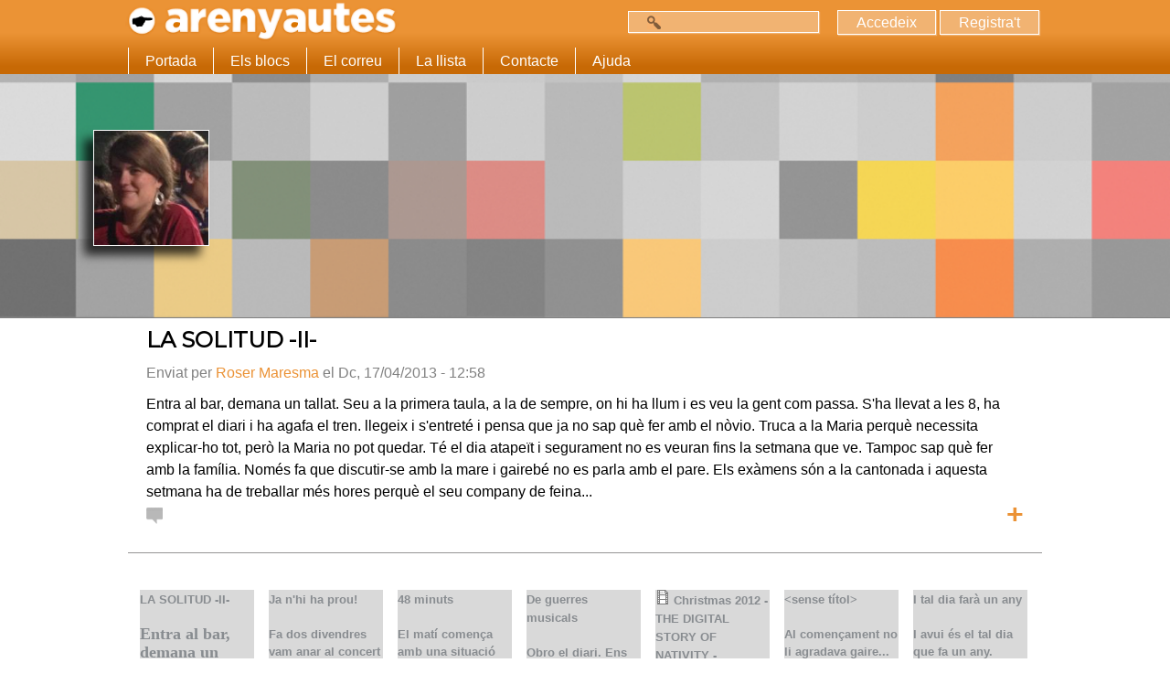

--- FILE ---
content_type: text/html; charset=utf-8
request_url: http://www.arenyautes.cat/roser-maresma
body_size: 13851
content:
	<!DOCTYPE html>
<!--[if IEMobile 7]><html class="iem7"  lang="ca" dir="ltr"><![endif]-->
<!--[if lte IE 6]><html class="lt-ie9 lt-ie8 lt-ie7"  lang="ca" dir="ltr"><![endif]-->
<!--[if (IE 7)&(!IEMobile)]><html class="lt-ie9 lt-ie8"  lang="ca" dir="ltr"><![endif]-->
<!--[if IE 8]><html class="lt-ie9"  lang="ca" dir="ltr"><![endif]-->
<!--[if (gte IE 9)|(gt IEMobile 7)]><!--><html  lang="ca" dir="ltr"
  xmlns:og="http://ogp.me/ns#"
  xmlns:article="http://ogp.me/ns/article#"
  xmlns:book="http://ogp.me/ns/book#"
  xmlns:profile="http://ogp.me/ns/profile#"
  xmlns:video="http://ogp.me/ns/video#"
  xmlns:product="http://ogp.me/ns/product#"><!--<![endif]-->

<head profile="http://www.w3.org/1999/xhtml/vocab">
  <meta charset="utf-8" />
<link rel="shortcut icon" href="http://www.arenyautes.cat/sites/default/files/logo_0.png" type="image/png" />
<meta name="generator" content="Drupal 7 (http://drupal.org)" />
<link rel="canonical" href="http://arenyautes.cat/roser-maresma" />
<link rel="shortlink" href="http://arenyautes.cat/user/788" />
<meta property="og:site_name" content="arenyautes.cat" />
<meta property="og:type" content="profile" />
<meta property="og:url" content="http://arenyautes.cat/roser-maresma" />
<meta property="og:title" content="Roser Maresma" />
<meta property="og:image" content="http://arenyautes.cat/sites/default/files/pictures/picture-788-1348047406.jpg" />
<meta property="profile:username" content="Roser Maresma" />
  <title>Roser Maresma | arenyautes.cat</title>

      <meta name="MobileOptimized" content="width">
    <meta name="HandheldFriendly" content="true">
    <meta name="viewport" content="width=device-width">
    <meta http-equiv="cleartype" content="on">

  <link type="text/css" rel="stylesheet" href="http://www.arenyautes.cat/sites/default/files/css/css_kShW4RPmRstZ3SpIC-ZvVGNFVAi0WEMuCnI0ZkYIaFw.css" media="all" />
<link type="text/css" rel="stylesheet" href="http://www.arenyautes.cat/sites/default/files/css/css_-TNq6F6EH1K3WcBMUMQP90OkyCq0Lyv1YnyoEj3kxiU.css" media="screen" />
<link type="text/css" rel="stylesheet" href="http://www.arenyautes.cat/sites/default/files/css/css_B25SGVDaHwB3K10b8pyK1f3AQ1vGKX1WVzsF46yyzec.css" media="all" />
<link type="text/css" rel="stylesheet" href="http://fonts.googleapis.com/css?family=Montserrat&amp;subset=latin" media="all" />
<link type="text/css" rel="stylesheet" href="http://www.arenyautes.cat/sites/default/files/css/css_CF16hoxJMVFpM0BIAMeqWB053jgS6yTxkp_qGdmlViY.css" media="all" />
<link type="text/css" rel="stylesheet" href="http://www.arenyautes.cat/sites/default/files/css/css__j0VSx-zLQIiRel1txjAI__DyS-ztqe_apamUpD5T-o.css" media="all" />
  <script src="http://www.arenyautes.cat/sites/default/files/js/js_LcFRnnSHVah-Aw_WQ8aVLXhp3HPJvrOe4h6YEXA5BT8.js"></script>
<script src="http://www.arenyautes.cat/sites/default/files/js/js_rm7thlO--2bUMRi2wnJEvlV78Tk2QrKNfd7Pe07D75o.js"></script>
<script src="http://www.arenyautes.cat/sites/default/files/js/js_zGh8IT3GnaPV4XhySZuTkvJ8y02rUvAhylFXljFVHN0.js"></script>
<script src="http://www.arenyautes.cat/sites/default/files/js/js_6vxHOlbU8DEyJZpKTPWc7NEKsqRloHwXi4KcYLYrFLU.js"></script>
<script src="http://www.arenyautes.cat/sites/all/modules/mobile_navigation/js/mobile_menu.js?pqktwh"></script>
<script src="http://www.arenyautes.cat/sites/all/modules/mobile_navigation/mobile_navigation.js?pqktwh"></script>
<script src="http://www.arenyautes.cat/sites/default/files/js/js_IRIjCEqsA9hAHgDokhQP1BiX-EFvOi1pxsgtthlGJHM.js"></script>
<script>jQuery.extend(Drupal.settings, {"basePath":"\/","pathPrefix":"","ajaxPageState":{"theme":"arenyautes","theme_token":"l8POQIWu6k98G_nORFOTjaqPG-kjKfKIEnWz1Yeymxc","js":{"0":1,"sites\/all\/modules\/jquery_update\/replace\/jquery\/1.7\/jquery.min.js":1,"misc\/jquery.once.js":1,"misc\/drupal.js":1,"sites\/all\/libraries\/shadowbox\/shadowbox.js":1,"sites\/all\/modules\/simpleads\/simpleads.js":1,"sites\/all\/modules\/comment_notify\/comment_notify.js":1,"sites\/all\/modules\/caption_filter\/js\/caption-filter.js":1,"public:\/\/languages\/ca_h_JgAocnM45OmkvDbLGPRcATEoGnc4dX9IieB_caO9E.js":1,"sites\/all\/modules\/shadowbox\/shadowbox_auto.js":1,"sites\/all\/modules\/views_slideshow\/js\/views_slideshow.js":1,"sites\/all\/libraries\/liquidcarousel\/js\/jquery.liquidcarousel.min.js":1,"sites\/all\/modules\/views_slideshow_liquidcarousel\/js\/liquidcarousel.js":1,"sites\/all\/modules\/mobile_navigation\/js\/mobile_menu.js":1,"sites\/all\/modules\/mobile_navigation\/mobile_navigation.js":1,"sites\/all\/themes\/arenyautes\/js\/script.js":1},"css":{"modules\/system\/system.base.css":1,"modules\/system\/system.menus.css":1,"modules\/system\/system.messages.css":1,"modules\/system\/system.theme.css":1,"sites\/all\/libraries\/shadowbox\/shadowbox.css":1,"modules\/aggregator\/aggregator.css":1,"modules\/comment\/comment.css":1,"sites\/all\/modules\/date\/date_api\/date.css":1,"sites\/all\/modules\/date\/date_popup\/themes\/datepicker.1.7.css":1,"sites\/all\/modules\/date\/date_repeat_field\/date_repeat_field.css":1,"modules\/field\/theme\/field.css":1,"modules\/node\/node.css":1,"modules\/search\/search.css":1,"sites\/all\/modules\/simpleads\/simpleads.css":1,"modules\/user\/user.css":1,"sites\/all\/modules\/views\/css\/views.css":1,"sites\/all\/modules\/comment_notify\/comment_notify.css":1,"sites\/all\/modules\/caption_filter\/caption-filter.css":1,"sites\/all\/modules\/ckeditor\/css\/ckeditor.css":1,"http:\/\/fonts.googleapis.com\/css?family=Montserrat\u0026subset=latin":1,"sites\/all\/modules\/ctools\/css\/ctools.css":1,"sites\/all\/modules\/follow\/follow.css":1,"sites\/all\/modules\/panels\/css\/panels.css":1,"sites\/all\/modules\/tagadelic\/tagadelic.css":1,"sites\/all\/modules\/views_slideshow\/views_slideshow.css":1,"sites\/all\/modules\/ds\/layouts\/ds_2col\/ds_2col.css":1,"sites\/all\/modules\/views_slideshow_liquidcarousel\/css\/liquidcarousel.css":1,"sites\/all\/modules\/mobile_navigation\/mobile_navigation.css":1,"sites\/all\/themes\/arenyautes\/system.menus.css":1,"sites\/all\/themes\/arenyautes\/css\/normalize.css":1,"sites\/all\/themes\/arenyautes\/css\/wireframes.css":1,"sites\/all\/themes\/arenyautes\/css\/layouts\/responsive-sidebars.css":1,"sites\/all\/themes\/arenyautes\/css\/page-backgrounds.css":1,"sites\/all\/themes\/arenyautes\/css\/tabs.css":1,"sites\/all\/themes\/arenyautes\/css\/pages.css":1,"sites\/all\/themes\/arenyautes\/css\/blocks.css":1,"sites\/all\/themes\/arenyautes\/css\/navigation.css":1,"sites\/all\/themes\/arenyautes\/css\/views-styles.css":1,"sites\/all\/themes\/arenyautes\/css\/nodes.css":1,"sites\/all\/themes\/arenyautes\/css\/comments.css":1,"sites\/all\/themes\/arenyautes\/css\/forms.css":1,"sites\/all\/themes\/arenyautes\/css\/fields.css":1,"sites\/all\/themes\/arenyautes\/css\/print.css":1,"public:\/\/google_fonts.css":1}},"shadowbox":{"animate":1,"animateFade":1,"animSequence":"wh","auto_enable_all_images":1,"auto_gallery":1,"autoplayMovies":false,"continuous":1,"counterLimit":"10","counterType":"default","displayCounter":1,"displayNav":1,"enableKeys":1,"fadeDuration":"0.35","handleOversize":"resize","handleUnsupported":"link","initialHeight":160,"initialWidth":320,"language":"ca","modal":false,"overlayColor":"#000","overlayOpacity":"0.85","resizeDuration":"0.35","showMovieControls":1,"slideshowDelay":"0","viewportPadding":20,"useSizzle":1},"simpleads":{"url":{"ckeditor":"\/simpleads\/dashboard\/ckeditor"},"modulepath":"sites\/all\/modules\/simpleads"},"viewsSlideshow":{"arenyautes_portada-block_1":{"methods":{"goToSlide":["viewsSlideshowPager","viewsSlideshowSlideCounter","viewsSlideshowCycle"],"nextSlide":["viewsSlideshowPager","viewsSlideshowSlideCounter","viewsSlideshowCycle"],"pause":["viewsSlideshowControls","viewsSlideshowCycle"],"play":["viewsSlideshowControls","viewsSlideshowCycle"],"previousSlide":["viewsSlideshowPager","viewsSlideshowSlideCounter","viewsSlideshowCycle"],"transitionBegin":["viewsSlideshowPager","viewsSlideshowSlideCounter"],"transitionEnd":[]},"paused":0}},"viewsSlideshowLiquidCarousel":{"#views_slideshow_liquidcarousel_main_arenyautes_portada-block_1":{"duration":"400","height":"190","hidearrows":1,"vss_id":"arenyautes_portada-block_1"}},"mobile_navigation":{"breakpoint":"all and (min-width: 740px) and (min-device-width: 740px), (max-device-width: 800px) and (min-width: 740px) and (orientation:landscape)","menuSelector":"#navigation","menuPlugin":"basic","showEffect":"expand_down","showItems":"active_trail","tabHandler":1,"menuWidth":"100","specialClasses":0,"mainPageSelector":"#page","useMask":1,"menuLabel":"Men\u00fa","expandActive":0},"urlIsAjaxTrusted":{"\/roser-maresma":true}});</script>
<script type="text/javascript" src="/sites/all/themes/arenyautes/js/mosaic.1.0.1.js"></script>
<script src='https://www.google.com/recaptcha/api.js'></script>
<script>  
jQuery(function($){
	$('.bar').mosaic({
		animation	:	'slide',	//fade or slide
		anchor_y	:	'bottom',		//Vertical anchor position
		hover_y		:	'0px'		//Vertical position on hover
	});
		    
});
</script>
<script type="text/javascript">

  var _gaq = _gaq || [];
  _gaq.push(['_setAccount', 'UA-643594-5']);
  _gaq.push(['_trackPageview']);

  (function() {
    var ga = document.createElement('script'); ga.type = 'text/javascript'; ga.async = true;
    ga.src = ('https:' == document.location.protocol ? 'https://ssl' : 'http://www') + '.google-analytics.com/ga.js';
    var s = document.getElementsByTagName('script')[0]; s.parentNode.insertBefore(ga, s);
  })();

</script>
      <!--[if lt IE 9]>
    <script src="/sites/all/themes/zen/js/html5-respond.js"></script>
    <![endif]-->
  </head>
<body class="html not-front not-logged-in no-sidebars page-user page-user- page-user-788 has-client-menu section-roser-maresma section-roser-maresma" >
      
<div id="page">

  <header id="header" role="banner">
	<div id="subheader">
      <div class="region region-header">
    <div id="block-block-2" class="block block-block first odd">

      
   <a href="/user/login">Accedeix</a>
<a href="/user/register">Registra't</a>
</div><!-- /.block -->
<div id="block-search-form" class="block block-search last even" role="search">

      
  <form action="/roser-maresma" method="post" id="search-block-form" accept-charset="UTF-8"><div><div class="container-inline">
      <h2 class="element-invisible">Formulari de cerca</h2>
    <div class="form-item form-type-textfield form-item-search-block-form">
  <label class="element-invisible" for="edit-search-block-form--2">Cerca </label>
 <input title="Introduïu els termes que voleu cercar." type="text" id="edit-search-block-form--2" name="search_block_form" value="" size="15" maxlength="128" class="form-text" />
</div>
<div class="form-actions form-wrapper" id="edit-actions"><input type="submit" id="edit-submit" name="op" value="Cerca" class="form-submit" /></div><input type="hidden" name="form_build_id" value="form-op_JCiEKJYbtuSPQQTxPgbjYyYhRnGXH2_tJfTI3eTE" />
<input type="hidden" name="form_id" value="search_block_form" />
</div>
</div></form>
</div><!-- /.block -->
  </div><!-- /.region -->

          <a href="/" title="Inici" rel="home" id="logo"><img src="http://www.arenyautes.cat/sites/default/files/logoportada.png" alt="Inici" /></a>
    
     <hgroup id="name-and-slogan">
              </hgroup><!-- /#name-and-slogan -->



    <div id="navigation">

      <nav id="main-menu" role="navigation">
                  </nav>

        <div class="region region-navigation">
    <div id="block-system-main-menu" class="block block-system block-menu first last odd" role="navigation">

        <h2 class="block-title">Menú principal</h2>
    
  <ul class="menu"><li class="first leaf"><a href="/" title="Portada d&#039;areny@utes">Portada</a></li>
<li class="leaf"><a href="/blog" title="Els apunts de blocs d&#039;arenyautes">Els blocs</a></li>
<li class="leaf"><a href="http://mail.google.com/a/arenyautes.cat" title="El teu correu d&#039;Areny@utes.cat">El correu</a></li>
<li class="leaf"><a href="/content/la-llista-de-correu-darenyutes" title="Participa a la llista de correu d&#039;Areny@utes">La llista</a></li>
<li class="leaf"><a href="/contact" title="Formulari de contacte a l&#039;administrador d&#039;areny@utes">Contacte</a></li>
<li class="last leaf"><a href="/content/ajuda-comen%C3%A7ar-descobrir-arenyautescat" title="Ajuda per a ser un areny@uta">Ajuda</a></li>
</ul>
</div><!-- /.block -->
  </div><!-- /.region -->

    </div><!-- /#navigation -->

	</div><!-- /#subheader -->
</header>
	<subheader class="subheader"></subheader>
	<!-- /#header -->

<div id="destacats">
  <div class="region region-highlighted">
    <div id="block-views-header-block-1" class="block block-views first last odd">

      
  <div class="view view-header view-id-header view-display-id-block_1 view-dom-id-707a7cebb5c5edcd026f28c1693f6c84">
        
  
  
      <div class="view-content">
      <table class="views-view-grid cols-1">
  
  <tbody>
          <tr class="row-1 row-first row-last">
                  <td class="col-1 col-first contextual-links-region">
            
<div id="fons">
	<div class="foto"><fotocap><div class="field-content"><a href="/roser-maresma" class="active"><img src="http://www.arenyautes.cat/sites/default/files/styles/168x168/public/pictures/picture-788-1348047406.jpg?itok=YKiS6v8f" width="168" height="168" alt="" /></a></div></fotocap></div>
	<fonscap><div class="field-content"><img src="/sites/all/themes/arenyautes/images/banner-defecte.png"></div></fonscap>

</div>
          </td>
              </tr>
      </tbody>
</table>
    </div>
  
  
  
  
  
  
</div>
</div><!-- /.block -->
  </div><!-- /.region -->
</div><!-- /#destacats -->

<div id="perfil">
  <div class="region region-perfil">
    <div id="block-views-header-block" class="block block-views first last odd">

      
  <div class="view view-header view-id-header view-display-id-block view-dom-id-4bc962868ea5a5b83053fed41a51b485">
        
  
  
      <div class="view-content">
        <div class="views-row views-row-1 views-row-odd views-row-first views-row-last">
    <div class="ds-2col user-profile view-mode-perfil clearfix">

  
  
      <div class="group-right">
      <div class="field field-name-header2 field-type-ds field-label-hidden"><div class="field-items"><div class="field-item even"><div id="blogtitol"></div>
<div class="ds-2col  clearfix">

  
    <div class="group-left">
     <div id="nomperfil"></div>
    </div>

    <div class="group-right">
      <div id="descperfil"></div>
    </div>

 </div></div></div></div>    </div>
  
</div>  </div>
    </div>
  
  
  
  
  
  
</div>
</div><!-- /.block -->
  </div><!-- /.region -->
</div><!-- /#perfil -->

<div id="perfilbaix">
  <div class="region region-perfilbaix">
    <div id="block-views-primerapunt-block" class="block block-views first odd">

      
  <div class="view view-primerapunt view-id-primerapunt view-display-id-block view-dom-id-12c1bcb665a05443b005a4defb91e51c">
        
  
  
      <div class="view-content">
        <div class="views-row views-row-1 views-row-odd views-row-first views-row-last contextual-links-region">
    <div class="nodenet">

<h2 class="field-content"><a href="/content/la-solitud-ii">LA SOLITUD -II-</a></h2><div id="creat"><span class="field-content">Enviat per <a href="/roser-maresma" title="Mostra el perfil d&#039;usuari." class="username active">Roser Maresma</a> el Dc, 17/04/2013 - 12:58</span> </div>

    <div class="group-esquerra">
          </div>
 
    <div class="group-dret-gran">
      <span>Entra al bar, demana un tallat. Seu a la primera taula, a la de sempre, on hi ha llum i es veu la gent com passa.
S'ha llevat a les 8, ha comprat el diari i ha agafa el tren. llegeix i s'entreté i pensa que ja no sap què fer amb el nòvio. Truca a la Maria perquè necessita explicar-ho tot, però la Maria no pot quedar. Té el dia atapeït i segurament no es veuran fins la setmana que ve.
Tampoc sap què fer amb la família. Només fa que discutir-se amb la mare i gairebé no es parla amb el pare. Els exàmens són a la cantonada i aquesta setmana ha de treballar més hores perquè el seu company de feina...</span>    </div>
       <div id="comment"><span class="field-content"><img src="/sites/all/themes/arenyautes/images/coment-passiu.png" /></span></div>
      <div id="mes"><span class="field-content"><a href="/content/la-solitud-ii">+</a></span></div>

</div>
  </div>
    </div>
  
  
  
  
  
  
</div>
</div><!-- /.block -->
<div id="block-views-arenyautes-portada-block-1" class="block block-views even">

      
  <div class="view view-arenyautes-portada view-id-arenyautes_portada view-display-id-block_1 view-dom-id-e30c5e36098e83a886a4f09da7df8f0f">
        
  
  
      <div class="view-content">
      
<div class="skin-default">
  
  <div id="views_slideshow_liquidcarousel_main_arenyautes_portada-block_1" class="views_slideshow_liquidcarousel_main views_slideshow_main"><div id="views_slideshow_liquidcarousel_content_arenyautes_portada-block_1" class="liquid">
  <span class="previous">Previous</span>
  <div class="wrapper">
    <ul>
          <li>  
  <div class="views-field views-field-nothing">        <span class="field-content"><div class="mosaic-block bar">
<a href="http://www.arenyautes.cat/content/la-solitud-ii"><div class="mosaic-overlay">
<div class="details">
Roser Maresma<br>
<span class="titol">LA SOLITUD -II-</span>
</div>
</div>
</a>
<a href="/node/7850"><div class="mosaic-backdrop">
LA SOLITUD -II-<br>
<p><span style="font-size: 13.5pt; font-family: Verdana;">Entra al bar, demana un tallat. Seu a la primera taula, a la de sempre, on hi ha llum i es veu la gent com passa.</span></p>
<p style="margin: 0cm 0cm 0.0001pt;"><span style="font-size: 13.5pt; font-family: Verdana;">S'ha llevat a les 8, ha comprat el diari i ha agafa el tren. llegeix i s'entreté i pensa que ja no sap què fer amb el nòvio. Truca a la Maria perquè necessita explicar-ho tot, però la Maria no pot quedar. Té el dia atapeït i segurament no es veuran fins la setmana que ve.</span></p>
<p style="margin: 0cm; margin-bottom: .0001pt;"><span style="font-size: 13.5pt; font-family: Verdana;">Tampoc sap què fer amb la família. Només fa que discutir-se amb la mare i gairebé no es parla amb el pare. Els exàmens són a la cantonada i aquesta setmana ha de treballar més hores perquè el seu company de feina ha agafat la baixa.</span></p>
<p><span style="font-size: 13.5pt; font-family: Verdana;">Truca a la Paula, a veure si pot fer un tallat a la tarda. No respon. I la Sílvia? A no! que és de viatge! La Paula torna la trucada, però diu que avui no pot, però que demà segur que sí.</span></p>
<p><span style="font-size: 13.5pt; font-family: Verdana;">Pensa a qui li pot explicar i rumia si algú ho podrà entendre.</span></p>
<p style="margin: 0cm; margin-bottom: .0001pt;"><span style="font-size: 13.5pt; font-family: Verdana;">Entra al bar, demana un tallat. Seu a la primera taula, a la de sempre, on hi ha llum i veu la gent passar.</span></p>
<p style="margin: 0cm; margin-bottom: .0001pt;"><span style="font-size: 13.5pt; font-family: Verdana;"> </span></p>
<p style="margin: 0cm 0cm 0.0001pt;"><span style="font-size: 13.5pt; font-family: Verdana;">Se sent bé, sap que sola ho aconseguirà.</span></p>
<p style="margin: 0cm 0cm 0.0001pt;"><span style="font-size: 13.5pt; font-family: Verdana;"> </span></p>
<p style="margin: 0cm; margin-bottom: .0001pt;"><span style="font-size: 13.5pt; font-family: Verdana;">Arriba a casa, es mira l'ordinador, però no hi diuen res de bo. L'apaga i se'n va a dormir.</span></p>
<p style="margin: 0cm; margin-bottom: .0001pt;"><span style="font-size: 13.5pt; font-family: Verdana;"> </span></p>
<p style="margin: 0cm 0cm 0.0001pt;"><span style="font-size: 13.5pt; font-family: Verdana;">Demà és el seu aniversari, potser la Paula i la Maria el volen celebrar.</span></p>
<p class="MsoNormal"> </p>

</a>
</div>
</div></span>  </div>  
  <div class="views-field views-field-comment-count">        <span class="field-content"><img src="/sites/all/themes/arenyautes/images/coment-passiu.png" /></span>  </div></li>
          <li>  
  <div class="views-field views-field-nothing">        <span class="field-content"><div class="mosaic-block bar">
<a href="http://www.arenyautes.cat/content/ja-nhi-ha-prou-0"><div class="mosaic-overlay">
<div class="details">
Roser Maresma<br>
<span class="titol">Ja n&#039;hi ha prou!</span>
</div>
</div>
</a>
<a href="/node/6483"><div class="mosaic-backdrop">
Ja n&#039;hi ha prou!<br>
<p>Fa dos divendres vam anar al concert de Sanjosex, un dels grans d'aquest país, de fet segurament, un Lluís Llach de les noves generacions, no per l'estil musical, ni tampoc per la temàtica de les lletres, sinó per la capacitat d'escriure pensaments col·lectius importants i fer-ho amb qualitat.</p>
<p>Però bé, aquest no és el tema amb el que em vull centrar. Al concert de divendres passat, una vegada més, i com passa a tots els concert haguts i per haver, arriba aquell moment, el final del concert. Bé, el final fictici del concert. Perquè tothom sap que allò està recontraplanificat, però en canvi tothom segueix la pamtomima. El músic marxa, els assistents aplaudeixen fervorosament, el músic surt a saludar, els assistents emprenent el crit de "no n'hi ha prou" i finalment el músic surt de nou a tocar 2 o 3 temes més.<br />
Quina absurditat... si tothom sap que marxarem tots plegats quan els llums de sala s'hagin obert i soni música ambient. I tothom sap que el músic tornarà a sortir, és més, el músic ha deixat aquells 2 o 3 temes expressament per el segon final del concert. </p>
<p>Cal que fem tot aquest teatre? No podríem anar a un concert, que el músic toqués del principi al final i ja està? En sabríem? Ens agrada massa creure que tornen a sortir per nosaltres? als músics els hi agrada massa creure que són aclamats?? </p>
<p>Per descomptat, són qüestions idiosincràtiques, però tot és plantejable, oi?</p>

</a>
</div>
</div></span>  </div>  
  <div class="views-field views-field-comment-count">        <span class="field-content"><img src="/sites/all/themes/arenyautes/images/coment-passiu.png" /></span>  </div></li>
          <li>  
  <div class="views-field views-field-nothing">        <span class="field-content"><div class="mosaic-block bar">
<a href="http://www.arenyautes.cat/content/48-minuts"><div class="mosaic-overlay">
<div class="details">
Roser Maresma<br>
<span class="titol">48 minuts</span>
</div>
</div>
</a>
<a href="/node/5025"><div class="mosaic-backdrop">
48 minuts<br>
<p>El matí comença amb una situació d'aquelles de "no t'hi vulguis trobar mai".<br />
Puja al tren la típica senyora que no saps si l'has de deixar seure o no. Si en el millor dels casos t'aixeques, el més probable que passi és que la bona dona t'etzibi un “que no sóc tan gran” amb veu greu i cara de fàstic. Si del contrari no ho fas, es passarà la resta del trajecte mirant-he fixament, tan que li pots llegir el pensament..”es que aquest jovent d’avui en dia...”<br />
Per gran sort de tots els passatger d’aquell vagó, un noi assentat dos seients més enllà es va aixecar per baixar. La dona va seure. El perill havia passat.</p>
<p>Tenia un llibre a la mà, però ja no el vaig poder continuar llegint. Després de la dona perillosa, veig una noia jove, d’uns 24, que per la carpeta s’endevinava que anava a la universitat. Erem acabats de sortir de l’estació de Badalona, i la noia, tota cofoia, treu el seu “kit de maquillaje xupi guai”, en treu un mirallet i es posa a arreglar-se. Després d’enpolsinar-se, fer-se l’ombra dels ulls i pintar-se els llavis, treu un corrector d’aquells per tapar les ulleres que fem al matí, acabats de llevar. Però el va treure justament al revolt. Als que agafeu la renfe cada dia, segur que ja sabeu a quin revolt em refereixo. Sísí, aquell que hi ha entre Sant Adrià i el Clot, aquell que sembla que el tren hagi quedat posseït per un cavall salvatge. Doncs just mentre passàvem pel revolt, la noia, agafa el corrector i se’l passa per sota els ulls. Admirable. Ni una escapada. Excepcional, una obra mestra. Un pols professional i fi, enriuete’n d’en MaxFactor!<br />
(Al cap d’una estona, al metro, descobriria una xina fent-se la línia dels llavis. Espectacular.)</p>
<p>Mentre tot això passava, els habituals no hi faltaven pas! Els músics, que només inclouen el “volaré” dins el seu repertori, la “sinyiori, sinyiora” que puja a Premià, el que ven kleenex, la senyora que porta tot el viatge dormint amb la boca oberta, el que ronca de tan en tan, el que no s’ha dutxat al matí, el de la bicicleta, el del cotxet, el de la maleta, el yonki, el borratxo... i tants i tants altres personatges, que més aviat són part del decorat. La renfe no seria res sense ells.<br />
Amb tantes coses, és impossible que el viatge se’t faci llarg. De seguida ets a Barcelona i estàs agafant el metro.<br />
A sota terra, la situació és un pèl diferent, però quan et poses a observar-la sents una veueta pel costat esquerre, que et fa retornar al món real:<br />
-jdiip`rpogj?<br />
-com?<br />
-iejfi´hjreio?<br />
-com?<br />
-s-ta làlia<br />
-aaaaaah, Santa Eulàlia!!<br />
Reacciones, saps pràcticament segur que la parada de metro de Santa Eulàlia està a la mateixa línia i a la mateixa direcció de metro que tu estàs esperant! Però mires, remires i tornes a mirar el cartell, i no hi ha manera, no la trobes...<br />
Però de cop i volta, de manera inesperada, Pam! Et responen per la dreta:<br />
-Si, és allà!<br />
Davant dels nassos, no falla! Menys mal que aquell ha respost!! I acte seguit, descobreixes que acabes de jugar al joc del telèfon (Per l’esquerra m’han preguntat on era l’estació de Santa Eulàlia, i per la dreta m’han respost que era allà) i automàticament agraeixes profundament les excursions amb el cau.</p>
<p>Torno a casa, fa sol de primavera, el mar està calmat, la vista és meravellosa.<br />
Observo el decorat, tan variablement immutable, del qual me’n deixen formar part durant 48 minuts de la meva vida i rumio quin deu ser el meu paper.</p>

</a>
</div>
</div></span>  </div>  
  <div class="views-field views-field-comment-count">        <span class="field-content"><img src="/sites/all/themes/arenyautes/images/coment-passiu.png" /></span>  </div></li>
          <li>  
  <div class="views-field views-field-nothing">        <span class="field-content"><div class="mosaic-block bar">
<a href="http://www.arenyautes.cat/content/de-guerres-musicals"><div class="mosaic-overlay">
<div class="details">
Roser Maresma<br>
<span class="titol">De guerres musicals</span>
</div>
</div>
</a>
<a href="/node/5006"><div class="mosaic-backdrop">
De guerres musicals<br>
<p>Obro el diari. Ens passa una guerra pel davant i estem atònits. Ens la mirem des del sofà de casa o des del tamboret del bar. I ja està. Ah! no clar, que els Manel treuen un disc! Perdoneu! i Antònia Font i Brams, també. Totes les entrades de tots els concerts venudes gairebé abans de que s'hagin posat a la venda. El país ha embogit absolutament. Està molt bé, i estic molt contenta de que així sigui. I hi ha una guerra.</p>
<p>Potser, davant totes les adversitats dels últims temps, ens hem abonat a la música. És la millor de les aspirines davant totes les guerres que hem de lluitar cada dia. </p>
<p>Diumenge, després d'una guerra llunàtica, vaig anar al Harlem Jazz a Barcelona. Quan vaig arribar ja havien començat i vaig poder seure amb un tamboret a un racó de la sala. De seguida ho vaig notar. La pau arribava a mi de forma inevitable. L'aspirina, de cop feia el seu efecte, i l'energia ressorgia. </p>
<p>Va ser un petit gran tresor, trobat una tarda de diumenge.</p>
<p>Deixeu-me ser romàntica un moment, i dir que tan de bo, totes les guerres tinguessin aquesta dolça aspirina. I deixeu-me ser una mica èpica, i dir, llarga vida a la música amb català!</p>

</a>
</div>
</div></span>  </div>  
  <div class="views-field views-field-comment-count">        <span class="field-content"><img src="/sites/all/themes/arenyautes/images/coment-passiu.png" /></span>  </div></li>
          <li>  
  <div class="views-field views-field-nothing">        <span class="field-content"><div class="mosaic-block bar">
<a href="http://www.arenyautes.cat/content/nadal-20"><div class="mosaic-overlay">
<div class="details">
Roser Maresma<br>
<span class="titol">Nadal 2.0</span>
</div>
</div>
</a>
<a href="/node/4610"><div class="mosaic-backdrop">
<div id="file-15005" class="file file-video file-video-youtube">

          <h2 class="element-invisible"><a href="">Christmas 2012 - THE DIGITAL STORY OF NATIVITY - (Christmas 2.0)</a></h2>
      
  
  <div class="content">
    <span class="file"><img class="file-icon" alt="Binary Data" title="video/youtube" src="/modules/file/icons/video-x-generic.png" /> <a href="/" type="video/youtube; length=0">Christmas 2012 - THE DIGITAL STORY OF NATIVITY - (Christmas 2.0)</a></span>  </div>

  
</div>

</a>
</div>
</div></span>  </div>  
  <div class="views-field views-field-comment-count">        <span class="field-content"><img src="/sites/all/themes/arenyautes/images/coment-passiu.png" /></span>  </div></li>
          <li>  
  <div class="views-field views-field-nothing">        <span class="field-content"><div class="mosaic-block bar">
<a href="http://www.arenyautes.cat/node/4545"><div class="mosaic-overlay">
<div class="details">
Roser Maresma<br>
<span class="titol">&lt;sense títol&gt;</span>
</div>
</div>
</a>
<a href="/node/4545"><div class="mosaic-backdrop">
&lt;sense títol&gt;<br>
<p>Al començament no li agradava gaire...  Sí, era simpàtic, divertit, agradable...</p>
<p>Les tecnologies 2.0 els permetien estar en contacte, i per aquelles coses que no se sap ben be perquè passen, es van començar a trobar cada vegada que un dels dos encenia el xat. Era com si estiguessin harmonitzats.</p>
<p>D’entrada va saber que li encantava, era perfecte, divertida, enginyosa....<br />
Sospirava quan la veia  connectada al xat, es posava nerviós i volia ser el més astut, i sobretot, fer-la riure, tots saben la importància de fer-la riure...</p>
<p>Quantes hores de xerrameca virtual... només parlava d’això amb les amigues: “sabeu que m’ha dit avui?” Quan arribava a casa, es connectava, esperant saber-ne coses d’ell i coneixe’l.</p>
<p>Un bon dia,  va descobrir que li encantaven els restaurants japonesos. Ja està, ja ho tenia, en coneixia un de fantàstic a Barcelona i se’ns falta l’havia de provar, el pròxim dissabte la convidava a sopar!</p>
<p>El japonès li va encantar. Després van anar a fer unes copes. Es van explicar la vida.</p>
<p>Volia tornar a parlar amb ell, es deixava començar a entreveure aquell cuquet pseudoenamoradís... no sabia ben bé què era, però era alguna cosa que res, ja no era.</p>
<p>Estava boig per poder tornar-la a convidar. Volia sopar de nou amb ella. Estava tot el dia connectat per si de cas ella també s’hi connectava.</p>
<p>Rèien, xerraven, sopaven, feien copes, es connectaven, tornaven a riure, a xerrar, a sopar.</p>
<p>Quan ens tornarem a veure? M’agradaria veure-la cada dia. Vaig a buscar-la a casa. D’avui no passa.</p>
<p>Però no m’atreveixo, no n’estic segur de que ho vulgui.</p>
<p>Sempre ve, però no tinc clar el que sento. És magnífic i encantador i té tantes coses bones... però jo ara vull parella? Em sembla que no...</p>
<p>La vull, la necessito, li vull fer un petó! Però... i si no vol???</p>
<p>No sé què fer, no sé què em passa! M’agrada aquest noi?</p>
<p>Riuen, xerren, sopen, fan copes.</p>
<p>On és, on s’ha ficat? Perquè no hi és al xat? Li enviaré un mail a veure què passa.</p>
<p>M’ha respost, estava malalt. Quin espant!</p>
<p>Em sembla que m’agrada més del que m’imagino! M’agradaria poder-li fer un petó...</p>
<p>No vol res amb mi. M’agrada molt, és preciosa i intel•ligent, però no vol res. Tot a fer punyetes i ja està. </p>
<p>2 setmanes amb silenci, però reprenen la xerrera.  I fan un sopar.</p>
<p>Sí que ho vull.</p>
<p>Sí que ho vull, li vull fer un petó.</p>
<p>Li va fer un petó.</p>
<p>Ella li va enviar un missatge.</p>
<p><a href="http://open.spotify.com/track/0Uu1TW6dGg0z0G3DC2faLe">http://open.spotify.com/track/0Uu1TW6dGg0z0G3DC2faLe</a></p>
<p>Pd: història prestada adaptada (gràcies mª antonia!)<br />
Pd: ja ho sé, o no escric, o escric massa.... ho sento!</p>

</a>
</div>
</div></span>  </div>  
  <div class="views-field views-field-comment-count">        <span class="field-content"><img src="/sites/all/themes/arenyautes/images/coment-passiu.png" /></span>  </div></li>
          <li>  
  <div class="views-field views-field-nothing">        <span class="field-content"><div class="mosaic-block bar">
<a href="http://www.arenyautes.cat/content/i-tal-dia-far%C3%A0-un-any"><div class="mosaic-overlay">
<div class="details">
Roser Maresma<br>
<span class="titol">I tal dia farà un any</span>
</div>
</div>
</a>
<a href="/node/4539"><div class="mosaic-backdrop">
I tal dia farà un any<br>
<p>I avui és el tal dia que fa un any.</p>
<p>Va ser una gran experiència, una gran gesta de tot el país i per sort, no es va quedar allà, sinó que ha anat fent camí.</p>
<p>Molt bons records i molt bon futur!</p>
<p>Si voleu veure-ho amb imatges o amb un vídeo:</p>
<p><a href="http://www.arenysdemardecideix.org">www.arenysdemardecideix.org</a></p>

</a>
</div>
</div></span>  </div>  
  <div class="views-field views-field-comment-count">        <span class="field-content"><img src="/sites/all/themes/arenyautes/images/coment-passiu.png" /></span>  </div></li>
        </ul>
  </div>
  <span class="next">Següent</span>
</div>
</div>
  </div>
    </div>
  
  
  
  
      <div class="view-footer">
      <div id="mes"><a href="/user/788/hentrades">+</a></div>
    </div>
  
  
</div>
</div><!-- /.block -->
<div id="block-views-elsuro-usuari-block" class="block block-views last odd">

      
  

<div id="elsuro">
	<h2 class="block-title">EL SURO</h2>
<div class="view-content">
      <table class="views-view-grid cols-2">
  
  <tbody>
          <tr class="row-1 row-first row-last">
                  <td class="col-1 col-first">
              
  <div class="views-field views-field-title">        <span class="field-content"><a href="/anunci/ja-podeu-comprar-la-loteria-de-nadal-del-patronat-de-sant-roc">Ja podeu comprar la Loteria de Nadal del Patronat de Sant Roc!</a></span>  </div>  
  <span class="views-field views-field-taxonomy-vocabulary-5">        <span class="field-content">Oferta</span>  </span>  
  <span class="views-field views-field-created">        <span class="field-content">11/11/2010</span>  </span>          </td>
                  <td class="col-2 col-last">
              
  <div class="views-field views-field-title">        <span class="field-content"><a href="/anunci/planta-el-teu-nap">Planta el teu nap!!</a></span>  </div>  
  <span class="views-field views-field-taxonomy-vocabulary-5">        <span class="field-content"></span>  </span>  
  <span class="views-field views-field-created">        <span class="field-content">17/09/2010</span>  </span>          </td>
              </tr>
      </tbody>
</table>
</div>
</div>




</div><!-- /.block -->
  </div><!-- /.region -->
</div><!-- /#perfilbaix -->

  <div id="main">

    <div id="content" class="column" role="main">
      
      <a id="main-content"></a>
                    <h1 class="title" id="page-title">Roser Maresma</h1>
                  <div class="messages error">
<h2 class="element-invisible">Missatge d'error</h2>
 <ul>
  <li><em class="placeholder">Warning</em>: Use of undefined constant title - assumed 'title' (this will throw an Error in a future version of PHP) a <em class="placeholder">include()</em> (línia <em class="placeholder">24</em> de <em class="placeholder">/var/www/arenyautes.cat/sites/all/themes/arenyautes/templates/views-view-fields--primerapunt--block.tpl.php</em>).</li>
  <li><em class="placeholder">Warning</em>: Use of undefined constant created - assumed 'created' (this will throw an Error in a future version of PHP) a <em class="placeholder">include()</em> (línia <em class="placeholder">25</em> de <em class="placeholder">/var/www/arenyautes.cat/sites/all/themes/arenyautes/templates/views-view-fields--primerapunt--block.tpl.php</em>).</li>
  <li><em class="placeholder">Warning</em>: Use of undefined constant body - assumed 'body' (this will throw an Error in a future version of PHP) a <em class="placeholder">include()</em> (línia <em class="placeholder">27</em> de <em class="placeholder">/var/www/arenyautes.cat/sites/all/themes/arenyautes/templates/views-view-fields--primerapunt--block.tpl.php</em>).</li>
  <li><em class="placeholder">Warning</em>: Use of undefined constant field_m_dia - assumed 'field_m_dia' (this will throw an Error in a future version of PHP) a <em class="placeholder">include()</em> (línia <em class="placeholder">29</em> de <em class="placeholder">/var/www/arenyautes.cat/sites/all/themes/arenyautes/templates/views-view-fields--primerapunt--block.tpl.php</em>).</li>
  <li><em class="placeholder">Warning</em>: Use of undefined constant field_m_dia - assumed 'field_m_dia' (this will throw an Error in a future version of PHP) a <em class="placeholder">include()</em> (línia <em class="placeholder">37</em> de <em class="placeholder">/var/www/arenyautes.cat/sites/all/themes/arenyautes/templates/views-view-fields--primerapunt--block.tpl.php</em>).</li>
  <li><em class="placeholder">Warning</em>: Use of undefined constant body - assumed 'body' (this will throw an Error in a future version of PHP) a <em class="placeholder">include()</em> (línia <em class="placeholder">43</em> de <em class="placeholder">/var/www/arenyautes.cat/sites/all/themes/arenyautes/templates/views-view-fields--primerapunt--block.tpl.php</em>).</li>
  <li><em class="placeholder">Warning</em>: Use of undefined constant comment_count - assumed 'comment_count' (this will throw an Error in a future version of PHP) a <em class="placeholder">include()</em> (línia <em class="placeholder">46</em> de <em class="placeholder">/var/www/arenyautes.cat/sites/all/themes/arenyautes/templates/views-view-fields--primerapunt--block.tpl.php</em>).</li>
  <li><em class="placeholder">Warning</em>: Use of undefined constant path - assumed 'path' (this will throw an Error in a future version of PHP) a <em class="placeholder">include()</em> (línia <em class="placeholder">47</em> de <em class="placeholder">/var/www/arenyautes.cat/sites/all/themes/arenyautes/templates/views-view-fields--primerapunt--block.tpl.php</em>).</li>
  <li><em class="placeholder">Deprecated function</em>: implode(): Passing glue string after array is deprecated. Swap the parameters a <em class="placeholder">drupal_get_feeds()</em> (línia <em class="placeholder">394</em> de <em class="placeholder">/var/www/arenyautes.cat/includes/common.inc</em>).</li>
  <li><em class="placeholder">Deprecated function</em>: The each() function is deprecated. This message will be suppressed on further calls a <em class="placeholder">_menu_load_objects()</em> (línia <em class="placeholder">579</em> de <em class="placeholder">/var/www/arenyautes.cat/includes/menu.inc</em>).</li>
 </ul>
</div>
                        


<div class="profile">
    <span class="user-picture">
    <a href="/roser-maresma" title="Mostra el perfil d&#039;usuari." class="active"><img src="http://www.arenyautes.cat/sites/default/files/styles/168x168/public/pictures/picture-788-1348047406.jpg?itok=YKiS6v8f" width="168" height="168" alt="Roser Maresma" title="Roser Maresma" /></a>  </span>
</div>
<!-- block__no_wrapper -->
<!-- region__no_wrapper -->
          </div><!-- /#content -->

    
  </div><!-- /#main -->

    <footer id="footer" class="region region-footer">
    <div id="block-simpleads-ad-groups-1439" class="block block-simpleads first last odd">

        <h2 class="block-title">PUBLICITAT</h2>
    
  <div class="header">
  <div class="ad-link"></div>
</div>
<div class="adslist">
  <script type="text/javascript">
    _simpelads_load('.simpleads-1439', 1439, 4);
  </script>
    <div class="simpleads-1439"></div>

    
</div>

</div><!-- /.block -->
  </footer><!-- region__footer -->

</div><!-- /#page -->

  <div class="region region-bottom">
    <div id="block-block-5" class="block block-block first last odd">

      
  <p> </p>
<p><span id="peuare"><a href="http://creativecommons.org/licenses/by/4.0/deed.ca"><img style="float: left;" src="/sites/all/themes/arenyautes/images/cc_are.png" alt="" /></a></span><span id="peuare"><a href="http://www.arenys.org"><img style="float: right;" src="/sites/all/themes/arenyautes/images/logo_are.png" alt="" /></a></span></p>

</div><!-- /.block -->
  </div><!-- /.region -->
    <div class="region region-page-bottom">
    <span style="display: none !important; opacity: 0.0;"><a href="http://www.larcolaio.it/register.php?archive=74" rel="nofollow">xarxa arenyautes</a></span>
  </div><!-- /.region -->
<script>
          Shadowbox.path = "/sites/all/libraries/shadowbox/";
	      Shadowbox.init(Drupal.settings.shadowbox);
	    </script>
</body>
</html>


--- FILE ---
content_type: text/html; charset=UTF-8
request_url: http://www.arenyautes.cat/?q=simpleads/load/1439/4
body_size: 403
content:
	
<div id="ad_groups_1439">
  <div class="simplead-container image-ad first">
  <a href="http://www.arenyautes.cat/simpleads/redirect/7124"><img src="http://www.arenyautes.cat/sites/default/files/field/image/trastersarenys.jpg" alt="" /></a></div><div class="simplead-container image-ad ">
  <a href="http://www.arenyautes.cat/simpleads/redirect/7120" target="_blank"><img src="http://www.arenyautes.cat/sites/default/files/field/image/OPENSPSORTS.gif" alt="" /></a></div><div class="simplead-container image-ad ">
  <a href="http://www.arenyautes.cat/simpleads/redirect/7722" target="_blank"><img src="http://www.arenyautes.cat/sites/default/files/field/image/teatre_principal.gif" alt="" /></a></div><div class="simplead-container image-ad last">
  <a href="http://www.arenyautes.cat/simpleads/redirect/7121" target="_blank"><img src="http://www.arenyautes.cat/sites/default/files/field/image/lm_infants.gif" alt="" /></a></div></div>

--- FILE ---
content_type: text/css
request_url: http://www.arenyautes.cat/sites/default/files/css/css_CF16hoxJMVFpM0BIAMeqWB053jgS6yTxkp_qGdmlViY.css
body_size: 8040
content:
.ctools-locked{color:red;border:1px solid red;padding:1em;}.ctools-owns-lock{background:#FFFFDD none repeat scroll 0 0;border:1px solid #F0C020;padding:1em;}a.ctools-ajaxing,input.ctools-ajaxing,button.ctools-ajaxing,select.ctools-ajaxing{padding-right:18px !important;background:url(/sites/all/modules/ctools/images/status-active.gif) right center no-repeat;}div.ctools-ajaxing{float:left;width:18px;background:url(/sites/all/modules/ctools/images/status-active.gif) center center no-repeat;}
a.follow-link{height:30px;display:block;line-height:26px;padding-left:28px;background-position:0 0;background-repeat:no-repeat;}a.follow-link-facebook{background-image:url(/sites/all/modules/follow/icons/small/icon-facebook.png);}a.follow-link-myspace{background-image:url(/sites/all/modules/follow/icons/small/icon-myspace.png);}a.follow-link-virb{background-image:url(/sites/all/modules/follow/icons/small/icon-virb.png);}a.follow-link-bliptv{background-image:url(/sites/all/modules/follow/icons/small/icon-bliptv.png);}a.follow-link-lastfm{background-image:url(/sites/all/modules/follow/icons/small/icon-lastfm.png);}a.follow-link-youtube{background-image:url(/sites/all/modules/follow/icons/small/icon-youtube.png);}a.follow-link-twitter{background-image:url(/sites/all/modules/follow/icons/small/icon-twitter.png);}a.follow-link-picasa{background-image:url(/sites/all/modules/follow/icons/small/icon-picasa.png);}a.follow-link-flickr{background-image:url(/sites/all/modules/follow/icons/small/icon-flickr.png);}a.follow-link-vimeo{background-image:url(/sites/all/modules/follow/icons/small/icon-vimeo.png);}a.follow-link-linkedin{background-image:url(/sites/all/modules/follow/icons/small/icon-linkedin.png);}a.follow-link-delicious{background-image:url(/sites/all/modules/follow/icons/small/icon-delicious.png);}a.follow-link-tumblr{background-image:url(/sites/all/modules/follow/icons/small/icon-tumblr.png);}a.follow-link-this-site{background-image:url(/sites/all/modules/follow/icons/small/icon-feed.png);}
div.panel-pane div.admin-links{font-size:xx-small;margin-right:1em;}div.panel-pane div.admin-links li a{color:#ccc;}div.panel-pane div.admin-links li{padding-bottom:2px;background:white;z-index:201;}div.panel-pane div.admin-links:hover a,div.panel-pane div.admin-links-hover a{color:#000;}div.panel-pane div.admin-links a:before{content:"[";}div.panel-pane div.admin-links a:after{content:"]";}div.panel-pane div.panel-hide{display:none;}div.panel-pane div.panel-hide-hover,div.panel-pane:hover div.panel-hide{display:block;position:absolute;z-index:200;margin-top:-1.5em;}div.panel-pane div.feed a{float:right;}
.wrapper.tagadelic{text-align :justify;margin-right:1em;}.tagadelic.level1{font-size :1em;}.tagadelic.level2{font-size :1.2em;}.tagadelic.level3{font-size :1.4em;}.tagadelic.level4{font-size :1.6em;}.tagadelic.level5{font-size :1.8em;}.tagadelic.level6{font-size :2em;}.tagadelic.level7{font-size :2.2em;}.tagadelic.level8{font-size :2.4em;}.tagadelic.level9{font-size :2.6em;}.tagadelic.level10{font-size :2.8em;}
#views-slideshow-form-wrapper .form-item.dependent-options{padding-left:5px;}#views-slideshow-form-wrapper .vs-dependent{padding-left:30px;}
.group-left{float:left;width:50%;}.group-right{float:left;width:50%;}
.liquid{padding:9px 0;}.liquid .previous{display:block;float:left;width:40px;}.liquid .next{display:block;float:right;width:40px;}.liquid ul li{padding:0 2px;margin:0;width:200px;}
#mobile-menu-inner{float:left;z-index:9999;}#mobile-menu,.mobile-menu{background-color:#ffffff;float:left;margin:0;padding:0;width:100%;}#mobile-menu li,.mobile-menu li{border-bottom:1px solid #cccccc;border-left:1px solid #cccccc;border-right:1px solid #cccccc;clear:both;list-style:none outside none;margin:0;overflow:hidden;}#mobile-menu > li:first-child{border-top:1px solid #cccccc;}#mobile-menu li.item-with-ul,.mobile-menu li.item-with-ul{border-bottom:medium none;}#mobile-menu li.item-with-ul > *:first-child,.mobile-menu li.item-with-ul > *:first-child{background-image:url(/sites/all/modules/mobile_navigation/images/right-arrow.png);background-position:92% center;background-repeat:no-repeat;border-bottom:1px solid #cccccc;float:left;margin:0;width:100%;}#mobile-menu li ul,.mobile-menu li ul{clear:both;overflow:hidden;margin:0;padding:0;}#mobile-menu li > a,.mobile-menu li > a{float:left;padding:4px 5%;width:90%;}#mobile-menu > li.item-with-ul > * > a,.mobile-menu > li.item-with-ul > * > a{border-right:1px solid #cccccc;float:left;padding:5px 7% 5px 5%;width:68%;}#mobile-menu li ul li.item-with-ul > * > a,.mobile-menu li ul li.item-with-ul > * > a{border-right:1px solid #cccccc;float:left;padding:5px 7% 5px 9%;width:65%;}.slidemenu #mobile-menu li ul li.item-with-ul > * > a,.slidemenu .mobile-menu li ul li.item-with-ul > * > a{border-right:1px solid #cccccc;float:left;padding:5px 7% 5px 7%;width:65%;}#mobile-menu li ul li ul li.item-with-ul > * > a,.mobile-menu li ul li ul li.item-with-ul > * > a{border-right:1px solid #cccccc;float:left;padding:5px 7% 5px 11%;width:65%;}#mobile-menu li ul li ul li ul li.item-with-ul > * > a,.mobile-menu li ul li ul li ul li.item-with-ul > * > a{border-right:1px solid #cccccc;float:left;padding:5px 7% 5px 20%;width:58%;}#mobile-menu li ul li ul li ul li ul li.item-with-ul > * > a,.mobile-menu li ul li ul li ul li ul li.item-with-ul > * > a{border-right:1px solid #cccccc;float:left;padding:5px 7% 5px 15%;width:65%;}#mobile-menu li ul li ul li ul li ul li ul li.item-with-ul > * > a,.mobile-menu li ul li ul li ul li ul li ul li.item-with-ul > * > a{border-right:1px solid #cccccc;float:left;padding:5px 7% 5px 17%;width:63%;}#mobile-menu li ul li ul li ul li ul li ul li ul li.item-with-ul > * > a,.mobile-menu li ul li ul li ul li ul li ul li ul li.item-with-ul > * > a{border-right:1px solid #cccccc;float:left;padding:5px 7% 5px 19%;width:61%;}#mobile-menu li ul li ul li ul li ul li ul li ul li ul li.item-with-ul > * > a,.mobile-menu li ul li ul li ul li ul li ul li ul li ul li.item-with-ul > * > a{border-right:1px solid #cccccc;float:left;padding:5px 7% 5px 21%;width:59%;}#mobile-menu li ul li a{padding-left:9%;width:87%;}#mobile-menu li ul li ul li a{padding-left:11%;width:84%;}#mobile-menu li ul li ul li ul li a{padding-left:13%;width:82%;}#mobile-menu li ul li ul li ul li ul li a{padding-left:20%;width:80%;}#mobile-menu li ul li ul li ul li ul li ul li a{padding-left:17%;width:78%;}#mobile-menu li ul li ul li ul li ul li ul li ul li a{padding-left:19%;width:76%;}#mobile-menu li ul li ul li ul li ul li ul li ul li ul li a{padding-left:21%;width:74%;}#mobile-menu li ul li ul li ul li ul li ul li ul li ul li ul li a{padding-left:23%;width:72%;}#slide-menu-clip .mobile-menu .return-link{background-image:url(/sites/all/modules/mobile_navigation/images/left-arrow.png);background-position:10% center;background-repeat:no-repeat;padding-left:10%;}#slide-menu-clip .mobile-menu .return-link{border-bottom:1px solid #cccccc;}#slide-menu-clip .mobile-menu .return-link a{border-left:1px solid #cccccc;float:left;margin-left:10%;}#mobile-menu li.item-with-ul li,.mobile-menu li.item-with-ul li{background-image:none;}#slide-menu-clip{background-color:#ffffff;}#collapsed-menu-button{background-color:#ffffff;border:1px solid #cccccc;border-radius:5px 5px 5px 5px;cursor:pointer;font-weight:bold;margin:0 10px;padding:5px 10px;}#menu-attached-button{background-color:#ffffff;color:#333333;cursor:pointer;font-weight:bold;height:20px;padding:5px 5px 5px 10px;position:absolute;width:41px;}#menu-attached-button.left{background-color:#ffffff;border:1px solid #cccccc;font-weight:bold;right:-56px;top:10px;}#menu-attached-button.right{left:-56px;top:10px;}#menu-attached-button.top{border-radius:0 0 10px 10px;bottom:-30px;color:#333333;font-weight:bold;left:20px;padding:5px 0 5px 5px;}#menu-attached-button.bottom{left:20px;top:-30px;}#mobile-navigation-mask{background-color:#333333;bottom:0;display:none;filter:alpha(opacity=40);left:0;position:fixed;opacity:0.4;right:0;top:0;z-index:999;}#mobile-menu-wrapper{z-index:9999;}


--- FILE ---
content_type: text/css
request_url: http://www.arenyautes.cat/sites/default/files/css/css__j0VSx-zLQIiRel1txjAI__DyS-ztqe_apamUpD5T-o.css
body_size: 47402
content:
article,aside,details,figcaption,figure,footer,header,hgroup,menu,nav,section,summary{display:block;}audio,canvas,video{display:inline-block;*display:inline;*zoom:1;}audio:not([controls]){display:none;height:0;}[hidden]{display:none;}html{font-size:75%;font-size:87.5%;font-size:100%;-webkit-text-size-adjust:100%;-ms-text-size-adjust:100%;line-height:1.5em;}html,button,input,select,textarea{font-family:Arial,Helvetica,"Nimbus Sans L",sans-serif;}body{margin:0;}#user-login-form{font-family:"montserrat";font-size:0.9em;padding:10px;}#cboxLoadedContent a{font-size:0.9em;}#cboxLoadedContent a:hover{color:orange;}#cboxLoadedContent .form-item label{color:#F4A536;}#cboxLoadedContent a{color:white;text-decoration:none;}#cboxLoadedContent .div_footerlabel1{display:none;}#cboxLoadedContent .item-list ul li{margin-bottom:0px;list-style:none;}#cboxLoadedContent .item-list ul{padding:0;}#cboxLoadedContent #edit-pass.form-text,#cboxLoadedContent #edit-name.form-text{width:90%;height:25px;font-size:18px;}input.form-text,textarea.form-textarea,select.form-select{border:1px solid #CCC;}a:link{-moz-transition:all 0.3s ease-out;-o-transition:all 0.3s ease-out;-webkit-transition:all 0.3s ease-out;transition:all 0.3s ease-out;}a:visited{}a:hover,a:focus{color:#FE5504;}a:active{}a:focus{outline:thin dotted;}a:hover,a:active{outline:0;color:#FE5504;}h1{font-size:2em;line-height:1.5em;margin-top:0.75em;margin-bottom:0.75em;}h2{font-size:1.5em;line-height:2em;margin-top:1em;margin-bottom:1em;font-weight:normal;}h3{font-size:1.17em;line-height:1.282em;margin-top:1.282em;margin-bottom:1.282em;}h4{font-size:1em;line-height:1.5em;margin-top:1.5em;margin-bottom:1.5em;}h5{font-size:0.83em;line-height:120%;margin-top:0em;margin-bottom:0em;}h5 a{color:#f4a536;text-decoration:none;}h6{font-size:0.75em;line-height:2em;margin-top:2em;margin-bottom:2em;}hr{height:1px;border:1px solid #666;padding-bottom:-1px;margin:1.5em 0;}abbr[title]{border-bottom:1px dotted;cursor:help;white-space:nowrap;}b,strong{font-weight:bold;}blockquote{margin:1.5em 30px;}dfn{font-style:italic;}mark{background:#ff0;color:#000;}p,pre{margin:1.5em 0;}pre,code,kbd,samp,tt,var{font-family:"Courier New","DejaVu Sans Mono",monospace,sans-serif;_font-family:'courier new',monospace;font-size:1em;line-height:1.5em;}pre{white-space:pre;white-space:pre-wrap;word-wrap:break-word;}q{quotes:none;}q:before,q:after{content:'';content:none;}small{font-size:75%;}sub,sup{font-size:75%;line-height:0;position:relative;vertical-align:baseline;}sup{top:-0.5em;}sub{bottom:-0.25em;}dl,menu,ol,ul,.item-list ul{margin:1.5em 0;}.item-list ul li{margin:0;}dd{margin:0 0 0 30px;}ul ul,ul ol,ol ul,ol ol,.item-list ul ul,.item-list ul ol,.item-list ol ul,.item-list ol ol{margin:0;}menu,ol,ul,.item-list ul{padding:0 0 0 30px;}nav ul,nav ol{list-style:none;list-style-image:none;}.view-id-elsuro ul{margin:0;}.view-display-id-block_2 .item-list ul{margin:0.8em 0 0 1.5em;}.view-rss-1 .item-list ul li{margin-bottom:5px;list-style-image:url(/sites/all/themes/arenyautes/images/li.png) !important;}img{border:0;-ms-interpolation-mode:bicubic;height:auto;}svg:not(:root){overflow:hidden;}figure{margin:0;}form{margin:0;}fieldset{border:1px solid #c0c0c0;margin:0 2px;padding:0.5em 0.625em 1em;}legend{border:0;padding:0;white-space:normal;*margin-left:-7px;}button,input,select,textarea{font-size:100%;margin:0;vertical-align:baseline;*vertical-align:middle;}button{font-size:16px;background-color:#d7d7d7;border:1px solid #b8b8b8;border-radius:7px 0 7px 0;padding:5px 10px;}button,input{line-height:normal;}button,input[type="button"],input[type="reset"],input[type="submit"]{cursor:pointer;-webkit-appearance:button;*overflow:visible;}button[disabled],input[disabled]{cursor:default;}input[type="checkbox"],input[type="radio"]{-webkit-box-sizing:border-box;-moz-box-sizing:border-box;box-sizing:border-box;padding:0;*height:13px;*width:13px;}input[type="search"]{-webkit-appearance:textfield;-webkit-box-sizing:content-box;-moz-box-sizing:content-box;box-sizing:content-box;}input[type="search"]::-webkit-search-decoration,input[type="search"]::-webkit-search-cancel-button{-webkit-appearance:none;}button::-moz-focus-inner,input::-moz-focus-inner{border:0;padding:0;}textarea{overflow:auto;vertical-align:top;}table{border-collapse:collapse;border-spacing:0;width:100%;}th{text-align:left;padding:0;border-bottom:none;}tbody{border-top:none;}.view-hist-ric-entrades .view-header .view-id-hist_ric_entrades.view-display-id-block_1{float:right;right:0;margin-right:20px;margin-top:-35px;}.view-hist-ric-entrades .view-header h2{margin:0;}.view-hist-ric-entrades .view-header ul{list-style:none;}.view-hist-ric-entrades .view-header a{color:black;text-decoration:none;}.view-hist-ric-entrades .view-header a:hover{color:#EB9235;}.view-hist-ric-entrades .view-content{margin-bottom:20px;}.view-hist-ric-entrades .view-content h3{margin:0.8em 0 0.8em 0;background:#D9D9D9;font-size:0.9em;padding:4px;color:gray;}#block-views-arenyautes-portada-block-1 .view-footer{height:25px;border-bottom:1px solid gray;}.mosaic-block.cover2{margin:0 5px;}.page-user div.ctools-modal-content fieldset.group-media,.page-user div.ctools-modal-content fieldset.group-text,.page-user div.ctools-modal-content fieldset.group-enllas{clear:none;}.contextual-links-region{padding:0px;}
.with-wireframes #header,.with-wireframes #main,.with-wireframes #content,.with-wireframes #navigation,.with-wireframes .region-sidebar-first,.with-wireframes .region-sidebar-second,.with-wireframes #footer,.with-wireframes .region-bottom{outline:1px solid #ccc;}.lt-ie8 .with-wireframes #header,.lt-ie8 .with-wireframes #main,.lt-ie8 .with-wireframes #content,.lt-ie8 .with-wireframes #navigation,.lt-ie8 .with-wireframes .region-sidebar-first,.lt-ie8 .with-wireframes .region-sidebar-second,.lt-ie8 .with-wireframes #footer,.lt-ie8 .with-wireframes .region-bottom{border:1px solid #ccc;}#user_dashboard_column2,#user_dashboard_column3,#user_dashboard_column1{width:33%;float:left;}#user-dashboard-footer,#user-dashboard-sidebar{display:none;}.panel-3col-33{margin-top:20px;}.panel-3col-33 .panel-pane{background:#efefef;padding:0 10px 10px 10px;margin-bottom:10px;}.panel-3col-33 .panel-pane h2{background:none;color:#eb9235;padding-left:0;font-weight:bold;}.panels-ipe-display-container .panels-ipe-portlet-content{background:#efefef;padding:0 10px 10px 10px;margin-bottom:10px;}.panels-ipe-display-container h2{background:none;color:#eb9235;padding-left:0;font-weight:bold;}.pane-twitter-block .pane-content{height:auto;font-size:0.9em;line-height:110%;}p.tweet{float:none;}.twitter_block_user_name{float:none;line-height:80%;font-weight:bold;}.twitter_block_user img{float:left;height:30px;width:30px;margin-right:5px;}.panel-3col-33 .panel-pane a,.panels-ipe-portlet-content a{text-decoration:none;color:#eb9235;}.panel-3col-33 .panel-pane a:hover{text-decoration:underline;}#main-nav-holder{height:30px;}#main-nav ul{padding:0;margin:0;height:30px;text-align:center;font-size:14px;}#main-nav ul a{color:#eb9235;text-decoration:none;}#views_slideshow_liquidcarousel_content_hist_ric_entrades-block_1.liquid ul li{width:108px;}#views_slideshow_liquidcarousel_content_hist_ric_entrades-block_1.liquid ul li li{background:#efefef;-webkit-border-radius:5px;-moz-border-radius:5px;border-radius:5px;margin:0 5px;}#edit-comment-body-und-0-format{display:none;}
#page,.region-bottom{margin-left:auto;margin-right:auto;max-width:100%;}#header,#content,#navigation,.region-sidebar-first,.region-sidebar-second,#footer{padding-left:3px;padding-right:10px;-moz-box-sizing:border-box;-webkit-box-sizing:border-box;-ms-box-sizing:border-box;box-sizing:border-box;word-wrap:break-word;_display:inline;_overflow:hidden;_overflow-y:visible;}#content{padding:0;}#header,#main,#footer{*position:relative;*zoom:1;}#header:before,#header:after,#main:before,#main:after,#footer:before,#footer:after{content:"";display:table;}#header:after,#main:after,#footer:after{clear:both;}@media all and (min-width:500px){#main{padding-top:0em;}#navigation{}}@media all and (min-width:500px) and (max-width:1000px){.sidebar-first #content{float:left;width:66.667%;margin-left:33.333%;margin-right:-100%;}.sidebar-first .region-sidebar-first{float:left;width:33.333%;margin-left:0%;margin-right:-33.333%;}.sidebar-second #content{float:left;width:66.667%;margin-left:0%;margin-right:-66.667%;}.sidebar-second .region-sidebar-second{float:left;width:33.333%;margin-left:66.667%;margin-right:-100%;}.two-sidebars #content{float:left;width:66.667%;margin-left:33.333%;margin-right:-100%;}.two-sidebars .region-sidebar-first{float:left;width:33.333%;margin-left:0%;margin-right:-33.333%;}.two-sidebars .region-sidebar-second{float:left;width:100%;margin-left:0%;margin-right:-100%;*position:relative;*zoom:1;padding-left:0;padding-right:0;clear:left;}.two-sidebars .region-sidebar-second:before,.two-sidebars .region-sidebar-second:after{content:"";display:table;}.two-sidebars .region-sidebar-second:after{clear:both;}.two-sidebars .region-sidebar-second .block{padding-left:10px;padding-right:10px;-moz-box-sizing:border-box;-webkit-box-sizing:border-box;-ms-box-sizing:border-box;box-sizing:border-box;word-wrap:break-word;_display:inline;_overflow:hidden;_overflow-y:visible;}.two-sidebars .region-sidebar-second .block:nth-child(3n+1){float:left;width:33.333%;margin-left:0%;margin-right:-33.333%;clear:left;}.two-sidebars .region-sidebar-second .block:nth-child(3n+2){float:left;width:33.333%;margin-left:33.333%;margin-right:-66.667%;}.two-sidebars .region-sidebar-second .block:nth-child(3n){float:left;width:33.333%;margin-left:66.667%;margin-right:-100%;}}@media all and (min-width:1000px){.sidebar-first #content{float:left;width:80%;margin-left:20%;margin-right:-100%;}.sidebar-first .region-sidebar-first{float:left;width:20%;margin-left:0%;margin-right:-20%;}.sidebar-second #content{float:left;width:75%;margin-left:0%;margin-right:-75%;}.sidebar-second .region-sidebar-second{float:left;width:24%;margin-left:76%;margin-right:-100%;}.region-sidebar-second{background:#e8e8e8;-webkit-border-radius:10px;-moz-border-radius:10px;border-radius:10px;}.two-sidebars #content{float:left;width:60%;margin-left:20%;margin-right:-80%;}.two-sidebars .region-sidebar-first{float:left;width:20%;margin-left:0%;margin-right:-20%;}.two-sidebars .region-sidebar-second{float:left;width:20%;margin-left:80%;margin-right:-100%;}}
ul.primary,ul.secondary{overflow:hidden;*zoom:1;border-bottom:1px solid #bbbbbb;list-style:none;margin:1em 0 1.5em;padding:0 2px;white-space:nowrap;}ul.primary li,ul.secondary li{float:left;margin:0.5em 3px 0;}ul.primary a,ul.secondary a{border:1px solid #e9e9e9;border-right:0;border-bottom:0;display:block;line-height:1.5em;text-decoration:none;}ul.primary li{-moz-border-radius-topleft:4px;-webkit-border-top-left-radius:4px;-ms-border-top-left-radius:4px;-o-border-top-left-radius:4px;border-top-left-radius:4px;-moz-border-radius-topright:4px;-webkit-border-top-right-radius:4px;-ms-border-top-right-radius:4px;-o-border-top-right-radius:4px;border-top-right-radius:4px;text-shadow:white 1px 1px 0;border:1px solid #bbbbbb;border-bottom:0;margin:0.5em 0 0 3px;}ul.primary li.active{border-bottom:1px solid white;margin-bottom:-1px;}ul.primary a:link,ul.primary a:visited{-moz-border-radius-topleft:4px;-webkit-border-top-left-radius:4px;-ms-border-top-left-radius:4px;-o-border-top-left-radius:4px;border-top-left-radius:4px;-moz-border-radius-topright:4px;-webkit-border-top-right-radius:4px;-ms-border-top-right-radius:4px;-o-border-top-right-radius:4px;border-top-right-radius:4px;-webkit-transition:background-color 0.3s;-moz-transition:background-color 0.3s;-ms-transition:background-color 0.3s;-o-transition:background-color 0.3s;transition:background-color 0.3s;color:#333;background-color:#dedede;letter-spacing:1px;padding:0 1em;text-align:center;}ul.primary a:hover,ul.primary a:focus{background-color:#e9e9e9;border-color:#f2f2f2;}ul.primary a.active{background-color:transparent;*zoom:1;filter:progid:DXImageTransform.Microsoft.gradient(gradientType=0,startColorstr='#FFE9E9E9',endColorstr='#00E9E9E9');background-image:-webkit-gradient(linear,50% 0%,50% 100%,color-stop(0%,#e9e9e9),color-stop(100%,rgba(233,233,233,0)));background-image:-webkit-linear-gradient(#e9e9e9,rgba(233,233,233,0));background-image:-moz-linear-gradient(#e9e9e9,rgba(233,233,233,0));background-image:-o-linear-gradient(#e9e9e9,rgba(233,233,233,0));background-image:-ms-linear-gradient(#e9e9e9,rgba(233,233,233,0));background-image:linear-gradient(#e9e9e9,rgba(233,233,233,0));border-color:#fff;}ul.secondary{font-size:.9em;margin-top:-1.5em;padding-bottom:.5em;}ul.secondary a:link,ul.secondary a:visited{-webkit-border-radius:0.75em;-moz-border-radius:0.75em;-ms-border-radius:0.75em;-o-border-radius:0.75em;border-radius:0.75em;-webkit-transition:background-color 0.3s;-moz-transition:background-color 0.3s;-ms-transition:background-color 0.3s;-o-transition:background-color 0.3s;transition:background-color 0.3s;text-shadow:white 1px 1px 0;background-color:#f2f2f2;color:#666;padding:0 .5em;}ul.secondary a:hover,ul.secondary a:focus{background-color:#dedede;border-color:#999;color:#333;}ul.secondary a.active,ul.secondary a:active{text-shadow:#333333 1px 1px 0;background-color:#666;border-color:#000;color:#fff;}
body{margin:0;padding:0;-webkit-text-size-adjust:100%;}#page{}#skip-link{margin:0;}#skip-link a,#skip-link a:visited{display:block;width:100%;padding:2px 0 3px 0;text-align:center;background-color:#666;color:#fff;}#header{background:rgb(235,147,53);background-image:linear-gradient(bottom,rgb(199,105,5) 10%,rgb(235,147,53) 55%);background-image:-o-linear-gradient(bottom,rgb(199,105,5) 10%,rgb(235,147,53) 55%);background-image:-moz-linear-gradient(bottom,rgb(199,105,5) 10%,rgb(235,147,53) 55%);background-image:-webkit-linear-gradient(bottom,rgb(199,105,5) 10%,rgb(235,147,53) 55%);background-image:-ms-linear-gradient(bottom,rgb(199,105,5) 10%,rgb(235,147,53) 55%);background-image:-webkit-gradient(linear,left bottom,left top,color-stop(0.1,rgb(199,105,5)),color-stop(0.55,rgb(235,147,53)));}#subheader{max-width:1000px;margin-left:auto;margin-right:auto;}#logo{float:;margin:0;padding:2.6em 0 0 0;}#logo-petit{float:left;margin:0;padding:0.7em 0 0 0;}#logo-petit img{vertical-align:bottom;}#logo img{vertical-align:bottom;width:50%;min-width:250px;max-width:300px;float:;}#name-and-slogan{float:left;padding-top:1em;}#nomweb{float:left;padding-top:0.7em;padding-bottom:0.7em;}#site-name-p{margin:0;font-size:1.5em;line-height:100%;font-family:"montserrat";font-weight:bold;}#site-name-p a:link,#site-name-p a:visited{color:#fff;text-decoration:none;}#site-name{margin:0;font-size:3.5em;line-height:1.5em;font-family:"montserrat";font-weight:bold;}#site-name a:link,#site-name a:visited{color:#fff;text-decoration:none;}#site-slogan{margin:0;font-size:1em;}.region-header{clear:both;}#main{max-width:1000px;margin-left:auto;margin-right:auto;}.section-grup #main{margin:20px auto;}.section-grup #main #content{padding-left:10px;}.section-grup #main .sidebars{padding-right:10px;}.group-left-o{float:left;width:10%;}.group-right-o{float:left;width:90%;height:auto;}#content{padding:0;}.not-front #content{padding:0 10px;}.page-user #destacats{}#destacats{max-width:100%;}.front .region-highlighted{background:white;}.region-highlighted{max-width:100%;margin-left:auto;margin-right:auto;}#perfil{width:100%;background:#d9d9d9;border-bottom:1px solid gray;}#suro,.region-perfilbaix{max-width:1000px;margin-left:auto;margin-right:auto;background:#fff;}.region-suro{}.region-perfil{max-width:1000px;margin-left:auto;margin-right:auto;background:#fff;}.breadcrumb{}.breadcrumb ol{margin:0;padding:0;}.breadcrumb li{display:inline;list-style-type:none;margin:0;padding:0;}h1.title,h2.node-title,h2.block-title,h2.title,h2.comment-form,h3.title{margin:0;}tr.even{}tr.odd{}div.messages{margin:1.5em 0;}div.messages ul{margin-top:0;margin-bottom:0;}div.status{}div.warning,tr.warning{}div.error,tr.error{}.error{}.warning{}.tabs{}.region-help{}.more-help-link{}.region-content{}ul.inline{display:inline;padding:0;}ul.inline li{display:inline;list-style-type:none;padding:0 1em 0 0;}span.field-label{padding:0 1em 0 0;}.item-list .pager{padding:0;}.item-list .pager li{padding:0 0.5em;}a.feed-icon{color:#999;display:block;font-weight:bold;bottom:0;right:0;position:absolute;}.feed-icon img{width:25px;height:24px;}#fons .foto{margin-top:3%;margin-left:2%;width:15%;position:absolute;}fotocap img{width:65%;min-width:70px;max-width:130px;max-height:130px;border:1px solid #fff;-webkit-box-shadow:-10px 10px 10px 0px rgba(0,0,0,0.75);-moz-box-shadow:-10px 10px 10px 0px rgba(0,0,0,0.75);box-shadow:-10px 10px 10px 0px rgba(0,0,0,0.75);margin-left:40%;margin-top:12%;}fonscap img{width:100%;min-height:100px;height:100%;vertical-align:bottom;}.subheader{display:none;}.more-link{}.region-sidebar-first{}#wrap{max-width:1000px;margin:0 auto;}.columnes{float:left;}#elsurox{width:67%;background:#f4a536;}#elsurox .view-content{font-size:0.9em;padding:10px;}#elgrups{width:33%;margin-bottom:20px;}#elgrups a{color:#f4a536;}#elgrups .view-content{background:#e8e8e8;font-size:0.9em;padding:10px;}#elsuro .view-content{padding:0 10px;background:#f4a536;font-size:0.9em;}.columnes td{width:314px;}#elsuro td{width:490px;}.region-sidebar-second{}.panels-flexible-region-inside{padding:0;}.panels-flexible-region-inside-last{margin-right:-10px;}.view-elsuro-usuari .view-content .views-view-grid td,.pane-elsuro td{width:50%;}.pane-elsuro .pane-content .view-display-id-block{padding:15px;background:#f4a536;font-size:0.9em;}.pane-elsuro .pane-content .view-display-id-block_1{padding:0 10px;background:#e8e8e8;font-size:0.9em;max-width:333px;float:left;margin-top:15px;margin-left:5px;}#block-views-elsuro-usuari-block .col-1{padding:0 10px;}#block-views-elsuro-usuari-block a,.pane-elsuro .pane-content a{text-decoration:none;color:white;}.pane-elsuro .pane-content .view-display-id-block_1 a{color:#f4a536;}.views-field-created{color:gray;font-size:0.9em;}.pane-elsuro .pane-content .view-display-id-block .col-1{width:50%;}.views-field-taxonomy-vocabulary-5{font-size:0.9em;}.block-title,.pane-title{font-size:1em;padding-left:40px;margin:0;background:url(/sites/all/themes/arenyautes/images/dit_vermell_are.png) no-repeat center left white;}.pane-content table{margin:0;}.section-grup #perfilbaix{background:#d9d9d9;}#footer{max-width:1000px;background:#e8e8e8;margin-left:auto;margin-right:auto;padding:10px 0px 20px 0px;}.region-bottom{background:#262626;padding-bottom:20px;}#block-views-header-block-1 .views-field-picture{margin-top:1em;position:absolute;margin-left:1em;}.views-field-field-cap-alera{max-height:208px;}.view-header .views-field-picture img{width:99%;}.views-field-colorbox img,.views-field-field-cap-alera img{width:100%;}#blogtitol{font-size:3em;font-family:'montserrat';font-weight:bold;line-height:120%;}#nomperfil{color:#EB9235;width:110px;margin-left:35%;}.ds-2col.user-profile .group-left{width:20%;}.ds-2col.user-profile .group-right{width:79%;}.ds-2col.user-profile .group-right .ds-2col{padding:0 30px 0 0px;}#descperfil{color:gray;}.profile{display:none;}.follow-links{padding-left:10px;width:80px;}.follow-links.clearfix::after{height:auto;}a.follow-link{padding-bottom:26px;padding-left:27px;background-position:0 0;background-repeat:no-repeat;color:transparent;font-size:0em;margin-left:5px;display:inline;height:auto;}.page-user #page-title{display:none;}.view-display-id-block_2 .item-list ul.pager{margin:0;}ul.pager,.item-list .pager{border-top:2px solid #EEE;margin:0;text-align:left;}ul.pager li.pager-current{background:#EEE;border:none;padding:5px 10px;}ul.pager li,.item-list .pager li{color:#444;margin:0;padding:0;line-height:1.8em;}ul.pager li a{background:white;color:#AAA;padding:5px 10px;margin:0;text-decoration:none;}ul.pager li a:hover{background:#EB9235;color:#fff;padding:5px 10px;}ul.pager li a.active{color:#000;}
.view-og-extras-groups td,#user-register-form,#user-login{padding:25px 28px;background:#eaeaea;text-align:left;width:auto;margin:10px auto;-webkit-border-radius:10px;-moz-border-radius:10px;border-radius:10px;-moz-box-shadow:0 0 6px #999;-webkit-box-shadow:0 0 6px #999;box-shadow:0 0 6px #999;border:1px solid #aaa;}div.ctools-modal-content .modal-header{background-color:#f1b372;padding:0px 0.25em 0px 1em;}#block-block-2 a{color:white;text-decoration:none;background:#f1b372;border:1px solid white;padding:4px 20px;box-shadow:1px 1px 1px #f1b372;-moz-box-shadow:1px 1px 1px #f1b372;-webkit-box-shadow:1px 1px 1px #f1b372;}#block-block-2 a:hover{background:#c76805;box-shadow:1px 1px 1px #c76805;-moz-box-shadow:1px 1px 1px #c76805;-webkit-box-shadow:1px 1px 1px #c76805;}#block-search-form{max-width:168px;float:right;margin-right:20px;margin-top:12px;}#block-block-2{float:right;margin-top:13px;}#block-search-form{background:#f1b372;border:1px solid white;padding:1px 20px;box-shadow:1px 1px 1px #f1b372;-moz-box-shadow:1px 1px 1px #f1b372;-webkit-box-shadow:1px 1px 1px #f1b372;}#edit-search-block-form--2{border:0;background:#f1b372;max-width:143px;float:right;}#block-search-form .form-submit{background:url(/sites/all/themes/arenyautes/images/cerca.png) no-repeat center center;border:0;color:transparent;display:block;text-indent:-999999px;width:15px;margin-right:5px;float:left;}#block-views-arenyautes-portada-block{margin-bottom:0;}#block-views-arenyautes-portada-block h2{width:105px;font-size:0.9em;text-transform:uppercase;margin-top:3px;left:46%;padding:3px 5px;font-family:"montserrat";position:absolute;}#block-views-arenyautes-portada-block .block-title{background:white;}.view-blocs,.view-arenyautes-portada{color:gray;line-height:120%;}.titol{color:orange;}.mosaic-block a{color:#888c90;text-decoration:none;font-size:0.8em;font-weight:bold;}#views_slideshow_liquidcarousel_content_blocs-block_4.liquid  ul li,#views_slideshow_liquidcarousel_content_blocs-block_3.liquid  ul li,#views_slideshow_liquidcarousel_content_blocs-block.liquid  ul li,#views_slideshow_liquidcarousel_content_blocs-block_1.liquid  ul li,#views_slideshow_liquidcarousel_content_blocs-block_2.liquid  ul li{padding:0px 3px 5px 3px;margin:0;width:125px;}#views_slideshow_liquidcarousel_content_arenyautes_portada-block_1.liquid  ul li,#views_slideshow_liquidcarousel_content_arenyautes_portada-block.liquid  ul li{padding:30px 3px 5px 3px;margin:0;width:125px;}#views_slideshow_liquidcarousel_content_arenyautes_portada-attachment_1.liquid ul li{padding:0px 2px 20px 2px;width:125px;}#block-views-arenyautes-portada-block .view-display-id-attachment_1 h2{margin-top:-45px;color:#000;font-size:0.9em;padding-bottom:9px;background:white;width:80px;left:47%;font-family:"montserrat";}#comment,.views-field-comment-count{font-size:0.7em;color:#FE5504;vertical-align:top;height:20px;}#comment,.views-field-comment-count img{margin-bottom:-11px;width:auto;}.next{color:transparent;display:block;text-indent:-999999px;background:url(/sites/all/themes/arenyautes/images/next.png) no-repeat center center;cursor:pointer;}.previous{color:transparent;display:block;text-indent:-999999px;background:url(/sites/all/themes/arenyautes/images/previous.png) no-repeat center center;cursor:pointer;}.view-arenyautes-portada .views-content .next,.view-arenyautes-portada .views-content .previous{margin-top:0px;}.view-arenyautes-portada .attachment .next,.view-arenyautes-portada .attachment .previous{margin-top:160px;}#views_slideshow_liquidcarousel_content_arenyautes_portada-block.liquid .wrapper{background:url(/sites/all/themes/arenyautes/images/bg_highlight.png)repeat-x 0 -13% #fff;}#views_slideshow_liquidcarousel_content_arenyautes_portada-attachment_1.liquid .wrapper{background:url(/sites/all/themes/arenyautes/images/bg_highlight2.png)repeat-x 55% 89% #fff;}.simpleads-1440{width:100%;padding-bottom:1px;overflow:hidden;background-color:#E8E8E8;}.simplead-container{float:left;width:200px;min-height:120px;padding:35px 25px 35px 25px;margin-left:auto;margin-right:auto;}.panels-flexible-row-2-main-row{background-color:#E8E8E8;padding:0px;}.panels-flexible-region-2-dreta_{float:left;width:49.5%;min-width:320px;}#collapsed-menu-button{float:right;margin-right:1px;margin-top:15px;margin-bottom:0px;color:#fff;background-color:#F1B372;border-top:1px solid white;border-bottom:0px;border-left:1px solid white;border-right:1px solid white;border-radius:0px;}#collapsed-menu-button:hover{background-color:#C76805;}.recaptchatable{width:100%;}.block{margin-bottom:0em;}#block-simpleads-ad-groups-1439{display:block;}#block-simpleads-ad-groups-1440 .first img,#block-simpleads-ad-groups-1439 .first img{float:left;width:100%;min-width:200px;height:120px;margin-left:auto;margin-right:auto;}#block-simpleads-ad-groups-1440 .last img,#block-simpleads-ad-groups-1439 .last img{float:left;width:100%;min-width:200px;height:120px;margin-left:auto;margin-right:auto;}#block-simpleads-ad-groups-1440 img{float:left;width:100%;min-width:200px;height:120px;margin-left:auto;margin-right:auto;}#block-simpleads-ad-groups-1439 img{float:left;width:100%;min-width:200px;height:120px;margin-left:auto;margin-right:auto;}#block-simpleads-ad-groups-1439 h2,#block-simpleads-ad-groups-1440 h2{font-size:0.8em;color:gray;text-decoration:none;margin-bottom:-25px;margin-left:20px;background:#E8E8E8;}.view-arenyautes .view-header{float:right;margin-top:-40px;font-size:0.9em;color:#fe5504;margin-right:20px;}.view-arenyautes{padding:5% 0 5% 7%;line-height:0;border:0;}.view-rss-1 a{text-decoration:none;color:black;font-size:0.8em;}#block-block-5{max-width:1000px;width:100%;margin-left:auto;margin-right:auto;background:#909090;min-height:74px;overflow:hidden;}#block-block-5 p{margin:0;}#block-views-rss-1-block-1{margin-left:10px;}#block-block-4,#block-views-og-extras-groups-block-1,#block-views-rss-1-block-1{width:31%;float:left;background:white;padding:20px 5px 10px 10px;height:373px;}#block-views-rss-1-block-1 h2{color:transparent;background:url(/sites/all/themes/arenyautes/images/titol-vilaweb.png)no-repeat center left;}#block-block-4 p{margin:0;}#block-views-og-extras-groups-block-1 h2{color:transparent;background:url(/sites/all/themes/arenyautes/images/grups.png)no-repeat center left;margin:10px 0 20px 0;}#block-views-rss-1-block-1 a{color:#f55e15;padding:;}#block-views-rss-1-block-1 ul{padding:0 0 0 15px;}#block-views-og-extras-groups-block-1 img{float:left;margin-right:5px;width:auto;}#block-views-og-extras-groups-block-1 .views-field-title a{text-decoration:none;color:#eb9235;}#block-views-og-extras-groups-block-1 .views-field-created a{text-decoration:none;color:gray;}.ds-2col .group-left{width:25%;float:left;}.ds-2col .group-right{width:70%;float:right;}.ds-2col p a{color:#6e6e6e;text-decoration:none;}#ditare img{margin-left:7%;padding-top:20px;width:auto;}.service-links img{width:auto;}#peuare img{padding:0;width:auto;height:100%;}#block-views-arenyautes-portada-block-1 .views-view-grid{margin:2% 2%;}.logged-in p#back-top{display:none;}.mosaic-block{float:left;position:relative;overflow:hidden;width:125px;height:125px;border:1px solid #fff;background:rgb(217,217,217);margin:0 3%;}.mosaic-overlay{display:none;z-index:7;position:absolute;width:100%;bottom:0;height:40%;background:black;opacity:.7;filter:progid:DXImageTransform.Microsoft.Alpha(Opacity=70);-MS-filter:"progid:DXImageTransform.Microsoft.Alpha(Opacity=70)";}.mosaic-backdrop{display:none;position:absolute;bottom:0;height:100%;width:100%;}.details{margin:5px 5px;}.circle .mosaic-overlay{background:url(/sites/all/themes/arenyautes/img/hover-magnify.png) no-repeat center center;opacity:0;-ms-filter:"progid:DXImageTransform.Microsoft.Alpha(Opacity=00)";filter:alpha(opacity=00);display:none;}.fade .mosaic-overlay{opacity:0;-ms-filter:"progid:DXImageTransform.Microsoft.Alpha(Opacity=00)";filter:alpha(opacity=00);background:black;}.bar .mosaic-overlay{bottom:-100px;height:125px;background:black;color:white;}.bar2 .mosaic-overlay{bottom:-50px;height:100px;opacity:0.8;-ms-filter:"progid:DXImageTransform.Microsoft.Alpha(Opacity=80)";filter:alpha(opacity=80);}.bar2 .mosaic-overlay:hover{opacity:1;-ms-filter:"progid:DXImageTransform.Microsoft.Alpha(Opacity=100)";filter:alpha(opacity=100);}.bar3 .mosaic-overlay{top:-100px;height:100px;background:url(/sites/all/themes/arenyautes/img/bg-black.png);}.panel-3col-33 .panel-col-last{float:left;width:34%;}#block-views-capgrup-block .group-left img{border:1px solid gray;padding:3px;}#block-views-capgrup-block h2{font-size:2.5em;margin:0;font-weight:bold;}#block-views-capgrup-block{background:#ffffff;padding-bottom:20px;}#block-views-capgrup-block .field-name-body{font-size:0.8em;color:gray;line-height:110%;min-height:155px;}#block-views-capgrup-block .attachment{margin-top:-210px;margin-left:75%;background:#E8E8E8;padding:5px 10px;-webkit-border-radius:10px;-moz-border-radius:10px;border-radius:10px;margin-right:10px;}#block-views-capgrup-block .views-field-group-group{border-top:1px solid black;border-bottom:1px solid black;}#block-views-capgrup-block .views-field-og-node-link{border-bottom:1px solid black;margin-bottom:5px;}.ds-2col.node.node-group{width:75%;}#block-views-capgrup-block .views-label{padding-left:5px;}#block-views-capgrup-block .views-field-picture .field-content{border-top:1px solid black;padding-top:5px;margin-bottom:10px;}#block-views-capgrup-block .views-field-nothing{background:none;}#block-views-capgrup-block .views-field-field-facebook img,#block-views-capgrup-block .views-field-field-youtube img,#block-views-capgrup-block .views-field-field-twitter img,#block-views-capgrup-block .views-field-field-netvibes img,#block-views-capgrup-block .views-field-field-linkedin img,#block-views-capgrup-block .views-field-nothing img{margin-top:10px;width:22px;height:22px;}#block-views-capgrup-block .attachment h3{color:gray;margin:0 0 2px 0;}#block-views-capgrup-block .attachment a{text-decoration:none;color:black;padding-left:5px;}#block-views-capgrup-block .attachment a:hover{color:#eb9235;}#block-views-capgrup-block .group-left{width:24%;padding:20px 10px 0 10px;}#block-views-capgrup-block .ds-2col .group-right{width:70%;float:left;}#block-views-capgrup-block .views-field-group-group{width:100%;}#block-views-og-nodes-block-2 h2{margin:0;font-size:1.2em;font-weight:bold;}#block-views-og-nodes-block-2 h2 a{text-decoration:none;color:black;}#nodegrup{overflow:hidden;border-bottom:1px dashed gray;margin:0 5px 0px 0;}.page-node- #perfilbaix{}.action-links{display:none;}#block-views-og-extras-groups-block-1 .views-row{height:70px;}.group-left-o img{margin-top:10px;}.group-right-o #creat{margin-top:-10px;margin-bottom:15px;font-size:90%;}#nodegrup .group-left{width:40%;}#nodegrup .group-right{width:60%;}#nodegrup .group-rightg,#nodegrup .group-right{color:#555555;font-size:95%;line-height:120%;}#titolgrup a{background:#f0f0f0;-webkit-border-bottom-right-radius:10px;-webkit-border-bottom-left-radius:10px;-moz-border-radius-bottomright:10px;-moz-border-radius-bottomleft:10px;border-bottom-right-radius:10px;border-bottom-left-radius:10px;padding:0px 10px 5px 10px;text-decoration:none;font-size:1.2em;color:black;}#titolgrup{float:right;}#titolgrup a:hover{color:red;}.sidebars .block-title{border-bottom:1px solid black;padding:10px 0 0 5px;margin-bottom:10px;line-height:120%;}.section-grup .block-title{background:#e8e8e8;}.view-id-og_members.view-display-id-block_1 img{margin:0 5px;}.block.first{}.block.last{}.block.odd{}.block.even{}h2.block-title{display:;}#block-aggregator-category-1{}#block-aggregator-feed-1{}#block-block-1{}#block-blog-recent{}#block-book-navigation{}#block-comment-recent{}#block-forum-active{}#block-forum-new{}#block-locale-language{}#block-menu-menu-NAME{}#block-node-recent{}#block-node-syndicate{}#block-poll-recent{}#block-profile-author-information{}#block-search-form{}#block-shortcut-shortcuts{}#block-statistics-popular{}#block-system-main-menu{}#block-system-management{}#block-system-navigation{}#block-system-user-menu{}#block-system-help{}#block-system-main{}#block-system-powered-by{}#block-user-login{}#block-user-new{}#block-user-online{}@media screen and (max-width:1050px){.simplead-container{padding-top:25px;padding-right:10%;padding-left:6%;padding-bottom:20px;margin-left:6%;}.content{margin-left:5%;}.content img{width:100%;}.form-submit{width:80px;}}@media screen and (max-width:860px){.simplead-container{padding-top:35px;padding-left:1%;padding-right:1%;padding-bottom:20px;margin-left:10%;}.panels-flexible-region-2-dreta_{float:left;width:49.5%;margin-left:12%;}.panels-flexible-region-2-esquerra{float:left;width:75%;margin-left:12%;margin-right:12%;}.panels-flexible-region-2-center{float:left;width:75%;margin-left:12%;margin-right:12%;}.panels-flexible-region-last{float:left;width:75%;margin-left:12%;margin-right:12%;overflow:hidden;}.group-cos .group-dret,.nodenet  .group-dret{width:99%;min-width:350px;}.nodenet .group-esquerra{min-width:200px;width:40%;}.b2-nice-comment-textarea{margin-top:30px;width:96%;}input{width:99%;}#logo img{margin-left:1%;margin-top:5px;position:;}#block-block-2{margin-right:10%;}.block-title,.pane-title{background:;}#block-system-main-menu
.block-title{display:none;}#block-simpleads-ad-groups-1440 h2{display:none;}#block-simpleads-ad-groups-1439 h2{display:none;}}@media screen and (max-width:500px){.simplead-container{padding-top:20px;padding-right:10%;padding-left:10%;padding-bottom:20px;margin-left:12%;}.panels-flexible-region-2-dreta_{float:left;width:60%;min-width:280px;margin-left:1%;margin-right:5%;}.panels-flexible-region-2-esquerra{float:left;width:60%;min-width:290px;margin-left:12%;margin-right:5%;}.panels-flexible-region-2-center{float:left;width:75%;min-width:250px;margin-left:12%;margin-right:15%;}.panels-flexible-region-last{float:left;width:75%;min-width:250px;margin-left:12%;margin-right:15%;}#odd{display:none;}.group-peu .group-esquerra{min-width:152px;}.group-peu .group-esquerra .objecte.l{display:none;}.b2-nice-comment-textarea{margin-top:30px;width:96%;}#block-block-2 a{padding:4px 18px;}#block-search-form{margin-right:10%;width:100%;}.group-cos .group-dret,.nodenet  .group-dret{width:99%;min-width:250px;}.group-cos .group-esquerra,.nodenet  .group-esquerra{width:60%;min-width:240px;}.view-arenyautes{padding:5% 0px 5% 0%;}.view-arenyautes .view-header{margin-top:-30px;}}@media screen and (max-width:380px){.view-arenyautes{padding:5% 0px 5% 0%;}.panels-flexible-region-2-esquerra{float:left;width:60%;min-width:275px;}.group-peu .group-dret{margin-top:20px;border-bottom-color:#808080;border-bottom-style:dashed;border-bottom-width:1px;border-top-color:#808080;border-top-style:dashed;border-top-width:1px;float:left;}.group-peu .group-esquerra{min-width:370px;height:45px;}.service-links img{width:25px;height:25px;}.panels-flexible-region-last{min-width:250px;}}
ul li.expanded{*list-style-image:url(/sites/all/themes/arenyautes/images/menu-expanded.png);list-style-image:url('[data-uri]');list-style-type:circle;}ul li.collapsed{*list-style-image:url(/sites/all/themes/arenyautes/images/menu-collapsed.png);list-style-image:url('[data-uri]');list-style-type:disc;}ul li.leaf{*list-style-image:url(/sites/all/themes/arenyautes/images/menu-leaf.png);list-style-image:url('[data-uri]');list-style-type:square;}li a.active{color:#000;}#navigation{}#navigation .block{margin-bottom:0;}#navigation .block-menu .block-title,#navigation .block-title{position:absolute !important;height:1px;width:1px;overflow:hidden;clip:rect(1px 1px 1px 1px);clip:rect(1px,1px,1px,1px);}#navigation ul.links,#navigation ul.menu{margin:0;padding:0;text-align:left;}#navigation ul.links li,#navigation ul.menu li{float:left;padding-top:5px;padding-bottom:2px;list-style-type:none;list-style-image:none;}.region-navigation{}.sf-menu.sf-style-white.sf-navbar{background:none repeat scroll 0% 0% transparent;}#main-menu{top:1.3em;float:right;position:relative;}#secondary-menu{float:right;}.block-menu{}.block-menu-block{}#main-menu a{font-family:"montserrat";color:white;text-decoration:none;border-bottom:3px solid #f1b372;padding:0 5px 5px 5px;}#main-menu a.active,#main-menu a:hover{color:black;border-bottom:3px solid black;}#main-menu .menu-286 a{background:url(/sites/all/themes/arenyautes/images/inici.png) no-repeat top center;color:transparent;display:block;text-indent:-99999px;width:18px;padding:0px 5px 6px 5px;margin-top:-2px;}#main-menu .menu-286 a.active{border-bottom:3px solid #f1b372;}#menu{margin:0;padding:0;float:right;list-style:none;line-height:30px;display:inline-block;z-index:1000;}#menu > li a:hover{background:#c76805;}#menu li a{display:block;margin-right:10px;margin-top:5px;padding:5px 7px 0 7px;text-decoration:none;color:#fff;border-bottom:2px solid white;}#block-system-main-menu .menu{}.subheader ul li{list-style:none;height:25px;}.subheader ul li a{height:20px;padding:0 5px;text-decoration:none;color:orange;font-weight:bold;}.menu{margin:0.5em 0 0 0;}ul.menu li{float:left;}#navigation li{}#navigation li a.active{background-color:#F1B372;transition:all 0.3s ease-out 0s;}#navigation li a{border-left:1px solid #fff;padding-top:6px;padding-left:18px;padding-right:18px;padding-bottom:6px;height:30px;width:10%;text-align:center;color:#FFF;text-decoration:none;}#navigation li a:hover{background-color:#C76805;transition:all 0.3s ease-out 0s;}#mobile-menu-inner{width:100%;}#mobile-menu{padding-right:20px;background-color:transparent;}#mobile-menu li{background:none;border-top:1px solid white;border-bottom:0px;border-left:0px;border-right:0px;border-radius:0px;width:100%;margin-left:1px;margin-right:10px;margin-bottom:0px;}#mobile-menu li > a,.mobile-menu li > a{color:#FFF;text-decoration:none;margin-top:2px;}#mobile-menu li:hover{background:#C76805;}
#fieldable-panels-panes-fieldable-panels-pane-content-type-edit-form .description,#fieldable-panels-panes-fieldable-panels-pane-content-type-edit-form .form-item-reusable,#fieldable-panels-panes-fieldable-panels-pane-content-type-edit-form .form-item-view-mode,#fieldable-panels-panes-fieldable-panels-pane-content-type-edit-form .form-item-link{display:none;}.views-displays .secondary li{float:none;margin:0 6px 0;}.views-displays .secondary a:link,.views-displays .secondary a:visited{text-shadow:none;padding:2px 7px 3px;}.views-displays .secondary .open > a{-webkit-border-radius:7px 7px 0 0;-moz-border-radius:7px 7px 0 0;-ms-border-radius:7px 7px 0 0;-o-border-radius:7px 7px 0 0;border-radius:7px 7px 0 0;}.views-displays .secondary .open > a:hover{color:#333;}.views-displays .secondary .action-list li{margin:0;}.views-displays .secondary .action-list li:first-child{-webkit-border-radius:0 7px 0 0;-moz-border-radius:0 7px 0 0;-ms-border-radius:0 7px 0 0;-o-border-radius:0 7px 0 0;border-radius:0 7px 0 0;}.views-displays .secondary .action-list li:last-child{-webkit-border-radius:0 0 7px 7px;-moz-border-radius:0 0 7px 7px;-ms-border-radius:0 0 7px 7px;-o-border-radius:0 0 7px 7px;border-radius:0 0 7px 7px;}.page-blog .views-field-comment-count{padding-top:135px;padding-left:10px;}.page-blog .views-field-monthcount,.page-blog .views-field-totalcount,.page-blog .views-field-daycount{font-size:0.9em;padding-top:135px;padding-left:10px;}.page-blog .pane-title{background:url(/sites/all/themes/arenyautes/images/dit_vermell_are.png) no-repeat center left #f0f0f0;margin-bottom:1em;}.page-blog .views-field-comment-count img{margin-bottom:-7px;}.panels-flexible-9{padding-top:1em;}#block-views-og-list-block-1 .views-row{height:65px;}#block-views-og-list-block-1 a{text-decoration:none;}
.field-name-field-m-dia div.field-item{float:left;padding:5px;position:relative;overflow:hidden;}.field-name-field-m-dia .field-name-field-file-image-title-text{position:absolute;bottom:-25px;left:0px;background:rgba(0,0,0,0.5);width:100%;opacity:0;color:white;-webkit-transition:0.3s ease;-moz-transition:0.3s ease;-o-transition:0.3s ease;transition:0.3s ease;}.field-name-field-m-dia .field-item:hover .field-name-field-file-image-title-text{bottom:10px;left:0px;opacity:1;}.field-name-field-m-dia div.field-item:first-child img{width:100%;}.field-name-field-m-dia div.field-item img{width:150px;}.views-field-picture img{width:100%;max-width:100px;height:auto;}#block-views-primerapunt-block{border-bottom:1px solid #959494;}.view-primerapunt h2 a{font-family:"montserrat";text-decoration:none;font-weight:bold;color:black;}#comment img{margin-bottom:-7px;width:auto;}#comment{float:left;}#creat{color:gray;margin-bottom:10px;}#creat a{color:#eb9235;text-decoration:none;}#mes{float:right;}#mes a{text-decoration:none;font-weight:bold;font-size:2em;color:#eb9235;}#mes a:hover{color:red;}.view-primerapunt h2{margin:0;}.nodegrup::after{}.nodenet::after{content:".";display:block;height:auto;clear:both;visibility:hidden;}.nodenet{padding:0 20px;}.nodenet .group-esquerra img{width:100%;}.user-picture img{width:auto;}.nodenet .group-esquerra{width:40%;float:left;margin-right:5%;}.nodenet .group-dret{width:;float:;margin-left:3px;}.node{}.preview .node{}.node .node-title{}.node .user-picture{}.node .submitted{}.node .content{}.node ul.links{}.node-promoted{}.node-sticky{}.node-by-viewer{}.node-teaser{}.node-page{}.node-article{}.node-unpublished{}.node-unpublished p.unpublished,.comment-unpublished p.unpublished{height:0;overflow:visible;color:#d8d8d8;font-size:75px;line-height:1;font-family:Impact,"Arial Narrow",Helvetica,sans-serif;font-weight:bold;text-transform:uppercase;text-align:center;word-wrap:break-word;}.lt-ie8 .node-unpublished p.unpublished > *,.lt-ie8 .comment-unpublished > *{position:relative;}.ds-2col.node-blog.view-mode-full .group-esquerra{width:42%;float:left;margin-right:20px;}.ds-2col.node-blog.view-mode-full .group-dret{width:55%;float:left;margin-right:0;}.ds-2col.node-blog.view-mode-full p{margin:0;font-size:1em;color:black;}.ds-2col.node-blog.view-mode-full a{color:#eb9235;}.ds-2col.node-blog.view-mode-full h1 a{color:black;text-decoration:none;}.views-slideshow-controls-bottom .views-field-field-m-dia{float:left;margin-right:8px;cursor:pointer;}.ds-2col.node-blog.view-mode-full p.submitted{margin-bottom:10px;color:gray;}.objecte.l img{margin-bottom:-5px;}.objecte.l{border-left:1px solid black;}.group-esquerra .objecte{float:left;border-right:1px solid black;padding:0 8px;color:#eb9235;}.group-peu a{text-decoration:none;color:black;}.title.comment-form{display:none;}.service-links ul{list-style:none;padding:0;margin:0;}.service-links ul li{display:inline;}.group-peu{height:25px;border-top:1px dashed gray;border-bottom:1px dashed gray;padding:4px 0;margin:20px 0;}.group-peu .group-dret ul.links.inline{float:right;margin:0;border-right:1px solid black;}.group-dret .objecte.l ul.links.inline{border-left:1px solid black;}textarea.b2-nice-comment-textarea{border:1px dashed gray;padding:10px;}.b2-nice-comment-textarea{cursor:text;width:97%;}.view-node-entrada-bloc{overflow:hidden;}#block-views-og-nodes-block-2{overflow:hidden;}@media screen and (max-width:720px){.ds-2col.node-blog.view-mode-full .group-dret{width:90%;float:left;margin-right:20px;}h2.element-invisible{display:none;}
.ds-2col.comment{margin-bottom:20px;}.comments{margin:0 0;}.comentaris{margin-bottom:20px;}.comments .group-right h2{margin:0;font-size:1em;font-weight:bold;}.comments .field-name-data-d-enviament p{margin:-7px 0 0 0;font-size:0.8em;color:gray;}.comments .field-name-data-d-enviament a{color:#eb9235;}.comments h2.title{font-size:0.9em;text-transform:uppercase;color:gray;border-bottom:1px dashed gray;padding:5px 0 5px 20px;margin-bottom:20px;}.comments .field-name-ds-user-picture{margin:auto;}.comments .field-name-ds-user-picture img{width:80%;margin-top:8px;}.comments .group-left{width:13%;}.comments .group-right{width:87%;}ul.inline li.comment-reply{display:none;}.field-name-comment-body p{margin:1em 0;font-size:0.9em;}#comment-body-add-more-wrapper .defaultSkin .mceStatusbar{display:none;}.comments h2.comment-form{}.comment{}.comment-preview{background-color:#ffffea;}.comment.new{}.comment.first{}.comment.last{}.comment.odd{}.comment.even{}.comment-by-anonymous{}.comment-by-node-author{}.comment-by-viewer{}h3.comment-title{}.comment .new{color:#c00;}.comment .user-picture{}.comment .submitted{}.comment .permalink{text-transform:uppercase;font-size:75%;}.comment .user-signature{}.comment ul.links{}.indented{margin-left:30px;}.comment-unpublished{}.comment-unpublished p.unpublished{}
.form-item{margin:1.5em 0;}.form-item input.error,.form-item textarea.error,.form-item select.error{border:1px solid #c00;}.form-item label{display:block;font-weight:bold;}.form-item label.option{display:inline;font-weight:normal;}.form-required{color:#c00;}.form-item .description{font-size:0.85em;}.form-checkboxes .form-item,.form-radios .form-item{margin:0;}.form-submit{}.container-inline div,.container-inline label{display:inline;}.tips{}a.button{-webkit-appearance:button;-moz-appearance:button;appearance:button;}.password-parent,.confirm-parent{margin:0;}#block-search-form{}#user-login-form{text-align:left;}#user-login-form ul{margin-bottom:0;}html.js #user-login-form li.openid-link,#user-login-form li.openid-link{margin-top:1.5em;margin-left:-20px;}#user-login-form li.user-link{margin-top:1.5em;}#user-login ul{margin:1.5em 0;}form th{text-align:left;padding-right:1em;border-bottom:3px solid #ccc;}form tbody{border-top:1px solid #ccc;}form tr.even{background-color:#fff;}form table .item-list ul{margin:0;}.lt-ie8 tr.even th,.lt-ie8 tr.even td,.lt-ie8 tr.odd th,.lt-ie8 tr.odd td{border-bottom:1px solid #ccc;}td.menu-disabled{background:#ccc;}
.field-label{}.field-FIELDNAME{}.field{}.field-type-text{}.field-type-text-long{}.field-type-text-with-summary{}.field-type-image{}.field-type-file{}.field-type-taxonomy-term-reference{}.field-type-number-integer{}.field-type-number-decimal{}.field-type-number-float{}.field-type-list-text{}.field-type-list-boolean{}.field-type-list-integer{}.field-type-list-float{}.field-type-datetime{}.field-type-node-reference{}.field-type-user-reference{}.field-name-body{}.field-name-field-image{}.field-name-field-tags{}.field-name-field-FIELDNAME{}
@media print{a:link,a:visited{text-decoration:underline !important;}#site-name a:link,#site-name a:visited{text-decoration:none !important;}#content a[href]:after{content:" (" attr(href) ")";font-weight:normal;font-size:16px;}#content a[href^="javascript:"]:after,#content a[href^="#"]:after{content:"";}#content abbr[title]:after{content:" (" attr(title) ")";}#content{float:none !important;width:100% !important;margin:0 !important;padding:0 !important;}body,#page,#main,#content{color:#000;background-color:transparent !important;background-image:none !important;}#skip-link,#toolbar,#navigation,.region-sidebar-first,.region-sidebar-second,#footer,.breadcrumb,.tabs,.action-links,.links,.book-navigation,.forum-topic-navigation,.pager,.feed-icons{visibility:hidden;display:none;}}
